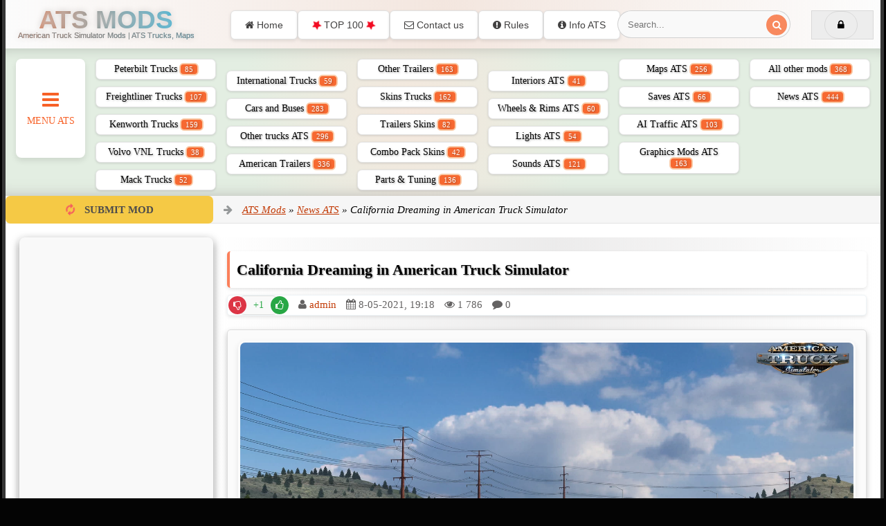

--- FILE ---
content_type: text/html; charset=utf-8
request_url: https://download-ats.com/4152-california-dreaming-in-american-truck-simulator.html
body_size: 15158
content:
<!DOCTYPE html>
<html lang=en>
<head>
<meta charset="utf-8">
<title>California Dreaming in American Truck Simulator | SCS Software</title>
<meta name="description" content="Great news from SCS Software presenting,California Dreaming for the upcoming Update 1.41 for American Truck Simulator game. During our special Christmas 2020 live stream, we announced that we would be revisiting California in American Truck Simulator to give our starting state a reskin! Today we">
<meta name="keywords" content="California, stations, state, reskin, drivers, American, Truck, Simulator, special, control, Let's, project, changes, updates, border, share, working, future, hauling, undergo">
<meta name="generator" content="DataLife Engine (http://dle-news.ru)">
<meta property="og:site_name" content="ATS mods | American Truck Simulator Mods | ATS Trucks, Maps">
<meta property="og:type" content="article">
<meta property="og:title" content="California Dreaming in American Truck Simulator">
<meta property="og:url" content="https://download-ats.com/4152-california-dreaming-in-american-truck-simulator.html">
<meta name="news_keywords" content="SCS Software,California,Dreaming,American,Truck,Simulator">
<meta property="og:image" content="https://download-ats.com/uploads/posts/2021-05/1620490674_01_2.webp">
<meta property="og:description" content="Great news from SCS Software presenting ,,California Dreaming&quot; for the upcoming Update 1.41 for American Truck Simulator game. During our special Christmas 2020 live stream, we announced that we would be revisiting California in American Truck Simulator to give our starting state a reskin!">
<link rel="search" type="application/opensearchdescription+xml" href="https://download-ats.com/index.php?do=opensearch" title="ATS mods | American Truck Simulator Mods | ATS Trucks, Maps">
<link rel="canonical" href="https://download-ats.com/4152-california-dreaming-in-american-truck-simulator.html">
<link rel="alternate" type="application/rss+xml" title="ATS mods | American Truck Simulator Mods | ATS Trucks, Maps" href="https://download-ats.com/rss.xml">
<meta charset=utf-8>
<meta name=yandex-verification content=133a0e402f7002a4 />
<meta name=viewport content="width=device-width, initial-scale=1.0">
<meta name=google-site-verification content=ecwmnUiUFao5yXKMO8r8l4BrojRRtiIv57rnGFCRmdI />
<meta name="robots" content="index, follow, max-image-preview:large, max-snippet:-1, max-video-preview:-1">     
<!-- Open Graph -->    
<meta property="og:title" content="ATS mods | American Truck Simulator Mods | ATS Trucks, Maps">
<meta property="og:description" content="Download best ATS Mods / American Truck Simulator Mods for free. Find best ATS Maps, ATS Trucks, ATS Trailers, ATS Skins, ATS Sounds, ATS Graphics and more.">
<meta property="og:type" content="website">
<meta property="og:image" content="https://download-ats.com/templates/download-ats/images/ats.jpg"> 
<meta property="og:url" content="https://download-ats.com/">
<meta property="og:site_name" content="ATS Mods | American Truck Simulator">   
<meta property="og:locale" content="en_US">
<!-- Twitter Card -->
<meta name="twitter:card" content="summary_large_image">
<meta name="twitter:title" content="ATS Mods - Download ATS Maps, ATS Trucks, ATS Trailers, ATS Skins, ATS Sounds">
<meta name="twitter:description" content="Download premium mods for popular simulator games. Free modifications and updates.">
<meta property="twitter:image" content="https://download-ats.com/templates/download-ats/images/ats.jpg">
<meta property="twitter:url" content="https://download-ats.com/">
<meta property="twitter:site" content="https://download-ats.com/">    
<link rel="shortcut icon" href=/templates/download-ats/images/favicon.ico />
<link rel=stylesheet href="/engine/classes/min/index.php?charset=windows-utf-8&amp;f=/templates/download-ats/style/styles.css,/templates/download-ats/style/engine.css,/templates/download-ats/style/font-awesome.min.css">
</head>
<body>
<div class=wrapper id=wrapper>
<div class=wr-center>
<header class="top clearfix">
<h1><a href=https://download-ats.com/ class=logotype title="ATS Mods | American Truck Simulator Mods | ATS Trucks, Maps">ATS Mods
<span class=subtext title>American Truck Simulator Mods | ATS Trucks, Maps</span></a></h1>
<ul class="top-menu clearfix">
<li><a href=/ title="ATS Mods"><i class="fa fa-home"></i> Home</a></li>
<li><a href=/top-ats-mods.html title="TOP 100 Most Viewed ATS Mods"><i class="fa fa-star fa-spin" style=color:#f20b22></i> TOP 100 <i class="fa fa-star fa-spin" style=color:#f20b22></i></a></li>
<li><a href="/?do=feedback" title="Contact ATS Mods"><i class="fa fa-envelope-o"></i> Contact us</a></li>
<li><a href="/?do=rules" title="Rules ATS Mods"><i class="fa fa-exclamation-circle"></i> Rules</a></li>
<li><a href=/info-ats.html title="Info about ATS"><i class="fa fa-info-circle"></i> Info ATS</a></li>
</ul>
<div class="top-buts clearfix">
<div class=show-login id=show-login>
<i class="fa fa-lock"></i> 
</div>
</div>
<div class=search-wrap>
<form id=quicksearch method=post>
<input type=hidden name=do value=search />
<input type=hidden name=subaction value=search />
<div class=search-box>
<input id=story name=story placeholder=Search... type=text />
<button type=submit title=Search aria-label="Search for mods"><i class="fa fa-search"></i></button>
</div>
</form>
</div>
</header>
<nav class=nav>
<ul>
<li><a href=/trucks-ats/peterbilt-ats/ title="Peterbilt Trucks">Peterbilt Trucks<span class=counter> 85</span></a></li>
<li><a href=/trucks-ats/freightliner-ats/ title="Freightliner ATS Trucks">Freightliner Trucks<span class=counter> 107</span></a></li>
<li><a href=/trucks-ats/kenworth-ats/ title="Kenworth ATS Trucks">Kenworth Trucks<span class=counter> 159</span></a></li>
<li><a href=/trucks-ats/volvo-vnl-ats/ title="Volvo VNL ATS Trucks">Volvo VNL Trucks<span class=counter> 38</span></a></li>
<li><a href=/trucks-ats/mack/ title="Mack ATS Trucks">Mack Trucks<span class=counter> 52</span></a></li>
<li><a href=/trucks-ats/international-ats/ title="International ATS trucks">International Trucks<span class=counter> 59</span></a></li>
<li><a href=/trucks-ats/cars-and-buses-for-ats/ title="Cars and Buses for ATS">Cars and Buses<span class=counter> 283</span></a></li>
<li><a href=/trucks-ats/other-trucks-ats/ title="Other trucks ATS">Other trucks ATS<span class=counter> 296</span></a></li>
<li><a href=/trailers-ats/american-trailers/ title="American trailers ATS Mods">American Trailers<span class=counter> 336</span></a></li>
<li><a href=/trailers-ats/other-trailers/ title="Other trailers ATS Mods">Other Trailers<span class=counter> 163</span></a></li>
<li><a href=/skins-ats/skins-trucks/ title="Skins ATS Mods">Skins Trucks<span class=counter> 162</span></a></li>
<li><a href=/skins-ats/trailers-skins/ title="Trailers Skins ATS Mods">Trailers Skins<span class=counter> 82</span></a></li>
<li><a href=/skins-ats/combo-pack-skins/ title="Combo Pack Skins ATS">Combo Pack Skins<span class=counter> 42</span></a></li>
<li><a href=/accesories-ats/parts-tuning/ title="Parts Tuning ATS Mods">Parts & Tuning<span class=counter> 136</span></a></li>
<li><a href=/accesories-ats/interiors-ats/ title="Interiors ATS Mods">Interiors ATS<span class=counter> 41</span></a></li>
<li><a href=/accesories-ats/wheels-rims/ title="Wheels ATS Mods">Wheels & Rims ATS<span class=counter> 60</span></a></li>
<li><a href=/accesories-ats/lights-ats/ title="Lights ATS Mods">Lights ATS<span class=counter> 54</span></a></li>
<li><a href=/accesories-ats/sounds-ats/ title="Sounds  ATS Mods">Sounds ATS<span class=counter> 121</span></a></li>
<li><a href=/maps-ats/ title="Maps ATS Mods">Maps ATS<span class=counter> 256</span></a></li>
<li><a href=/other-mods/cheats-saves/ title="Saves ATS Mods">Saves ATS<span class=counter> 66</span></a></li>
<li><a href=/other-mods/ai-traffic/ title="AI Traffic ATS Mods">AI Traffic ATS<span class=counter> 103</span></a></li>
<li><a href=/other-mods/graphics-environments/ title="Graphics ATS Mods">Graphics Mods ATS<span class=counter> 163</span></a></li>
<li><a href=/other-mods/other-mods-ats/ title="All other ATS Mods">All other mods<span class=counter> 368</span></a></li>
<li><a href=/news-ats/ title="News about ATS game">News ATS<span class=counter> 444</span></a></li>
</ul>
<div class=show-bigmenu><i class="fa fa-bars"></i>Menu ATS</div>
</nav>
<div class=line>
<a href=/addnews.html title="Upload ATS Mods" class=add-fav><i class="fa fa-refresh fa-spin" style=color:#f55d5d></i> <span>Submit Mod</span></a>
<div class="speedbar nowrap"><i class="fa fa-arrow-right" style=color:#959899></i> <span itemscope itemtype="https://schema.org/BreadcrumbList"><span itemprop="itemListElement" itemscope itemtype="https://schema.org/ListItem"><meta itemprop="position" content="1"><a href="https://download-ats.com/" itemprop="item"><span itemprop="name">ATS Mods</span></a></span> &raquo; <span itemprop="itemListElement" itemscope itemtype="https://schema.org/ListItem"><meta itemprop="position" content="2"><a href="https://download-ats.com/news-ats/" itemprop="item"><span itemprop="name">News ATS</span></a></span> &raquo; California Dreaming in American Truck Simulator</span>
</div>
</div>
<div class="content clearfix">
<div class=col-content>
   
<div class="not-main clearfix">
<div id='dle-content'><article class="full-article" itemscope itemtype="https://schema.org/Article">
<div class="movie-cols clearfix mc-article">
<div class="mc-right" id="mc-right" data-bg="https://download-ats.com/uploads/posts/2021-05/1620490674_01_2.webp" alt="California Dreaming in American Truck Simulator">
<h2 itemprop="headline">California Dreaming in American Truck Simulator</h2>
<div class="m-ratings ignore-select">
<div class="mr-item">

<div class="full-rating">



<div class="full-rating3 clearfix">
<a href="#" onclick="doRate('plus', '4152'); return false;"><i class="fa fa-thumbs-o-up"></i></a>
<a href="#" onclick="doRate('minus', '4152'); return false;"><i class="fa fa-thumbs-o-down"></i></a>
<span id="ratig-layer-4152" class="ignore-select"><span class="ratingtypeplusminus ignore-select ratingplus">+1</span></span>
</div>

</div>

</div>
<div class="mr-item"><i class="fa fa-user"></i> <span itemprop="author"><a onclick="ShowProfile('admin', 'https://download-ats.com/user/admin/', '0'); return false;" href="https://download-ats.com/user/admin/">admin</a></span></div>
<div class="mr-item"><i class="fa fa-calendar"></i> <span>8-05-2021, 19:18</span></div>
<div class="mr-item"><i class="fa fa-eye"></i> <span>1 786</span></div>
<div class="mr-item"><i class="fa fa-comment"></i> 0</div>
<div class="mr-item"></div>
</div>
<div class="m-desc full-text clearfix">
<div class="movie-poster responsive-image">

<figure class="movie-poster responsive-image" itemprop="image" itemscope itemtype="https://schema.org/ImageObject">
<a href="https://download-ats.com/uploads/posts/2021-05/1620490674_01_2.webp" onclick="return hs.expand(this)" itemprop="contentUrl">
<img src="/uploads/posts/2021-05/1620490674_01_2.webp" alt="California Dreaming in American Truck Simulator" title="California Dreaming in American Truck Simulator" width="100%" height="480" itemprop="url"/>
</a>
</figure>

</div>

<hr>
<style type="text/css">#my_centered_buttons{display:flex;justify-content:center}</style>
<div class="a2a_kit a2a_kit_size_28 a2a_default_style" id="my_centered_buttons">
<a class="a2a_button_facebook"></a>
<a class="a2a_button_x"></a>
<a class="a2a_button_threads"></a>    
<a class="a2a_button_vk"></a>
<a class="a2a_button_pinterest"></a>
<a class="a2a_button_reddit"></a>
<a class="a2a_button_telegram"></a>
<a class="a2a_button_whatsapp"></a>
<a class="a2a_button_email"></a>
<a class="a2a_button_bluesky"></a>    
<a class="a2a_dd" href="https://www.addtoany.com/share"></a>
</div>
<script async src="https://static.addtoany.com/menu/page.js"></script>
<hr>
<div itemprop="articleBody"><div style="text-align:center;">Great news from <b><span title="">SCS Software</span></b> presenting ,,<i><b>California Dreaming</b></i>" for the upcoming <b>Update 1.41</b> for American Truck Simulator game. </div><div style="text-align:center;"><br></div><div style="text-align:center;">During our special Christmas 2020 live stream, we announced that we would be revisiting California in <a href="https://store.steampowered.com/app/270880/American_Truck_Simulator/?utm_source=scs_blog&amp;utm_campaign=cali_reskin" rel="external noopener noreferrer">American Truck Simulator</a> to give our starting state a reskin! Today we are excited to share with you a development update on the progress of this project and what changes you can expect to see! Let's take a closer look, shall we? </div><div style="text-align:center;"><br></div><div style="text-align:center;">Thanks to the growth of our map teams here at SCS Software, we now have the capacity to take on this huge task at hand, while also working on future map projects. So what exactly is in store for California? </div><div style="text-align:center;"><br></div><div class="quote" style="text-align:left;">- All cities will undergo a redesign and adjustments to reflect our current quality standards<br>- A large number of new assets reflecting California's specific signs, architecture, road systems, tourist attractions, industrial depots, and more!<br>- New Agriculture Control Stations which will be located at the borders of the state<br>- Major road layout rework</div><div style="text-align:center;"><br></div><div style="text-align:center;"><!--dle_spoiler Read More Here --><div class="title_spoiler"><a href="javascript:ShowOrHide('sp88245dc6b42417cf61eb77f44a1d248d')"><img id="image-sp88245dc6b42417cf61eb77f44a1d248d" style="vertical-align: middle;border: none;" alt="" data-src="/templates/download-ats/dleimages/spoiler-plus.gif.pagespeed.ce.6c2IhIrcKF.gif"/></a>&nbsp;<a href="javascript:ShowOrHide('sp88245dc6b42417cf61eb77f44a1d248d')"><!--spoiler_title-->Read More Here<!--spoiler_title_end--></a></div><div id="sp88245dc6b42417cf61eb77f44a1d248d" class="text_spoiler" style="display:none;"><!--spoiler_text-->The reskin will come as a free update for all owners of the American Truck Simulator and will be released in smaller phases over the course of upcoming game updates. While at this time we don't have an estimated date of when the reskin project will be complete, know that our team will be working hard to bring details and extras we missed the first time around.<br/><br><br/>Let's focus on one of the more noticeable changes drivers will experience when arriving in California, the new agriculture border control stations! These special stations are the first line of defense in pest exclusion efforts. All drivers hauling goods into the state will have to undergo special checks from the control station where vehicles are inspected for commodities that may be infested with invasive species, and for the correct documentation.<br/><br><br/>In-game, we will mimic these scenarios with a new feature, which will work very similar to the current weigh stations. Upon your arrival at the border, depending on what you are hauling, drivers will be notified to pull over for an inspection at one of the control stations before they are given the green light to enter the state. <br/><br><br/>We can't wait to share with you more development updates from California and more! Keep an eye here on our official blog and social media channels for more content in the future. Happy trucking!  <!--spoiler_text_end--></div><!--/dle_spoiler--></div><div style="text-align:center;"><a class="highslide" href="https://download-ats.com/uploads/posts/2021-05/1620490674_01_2.webp" target="_blank"><img data-src="/uploads/posts/2021-05/thumbs/1620490674_01_2.webp" alt="California Dreaming in American Truck Simulator" class="fr-dii fr-fil"></a><a class="highslide" href="https://download-ats.com/uploads/posts/2021-05/1620490655_02.webp" target="_blank"><img data-src="/uploads/posts/2021-05/thumbs/1620490655_02.webp" alt="California Dreaming in American Truck Simulator" class="fr-dii fr-fil"></a><a class="highslide" href="https://download-ats.com/uploads/posts/2021-05/1620490664_04_2.webp" target="_blank"><img data-src="/uploads/posts/2021-05/thumbs/1620490664_04_2.webp" alt="California Dreaming in American Truck Simulator" class="fr-dii fr-fil"></a><a class="highslide" href="https://download-ats.com/uploads/posts/2021-05/1620490608_05.webp" target="_blank"><img data-src="/uploads/posts/2021-05/thumbs/1620490608_05.webp" alt="California Dreaming in American Truck Simulator" class="fr-dii fr-fil"></a><a class="highslide" href="https://download-ats.com/uploads/posts/2021-05/1620490678_06_1.webp" target="_blank"><img data-src="/uploads/posts/2021-05/thumbs/1620490678_06_1.webp" alt="California Dreaming in American Truck Simulator" class="fr-dii fr-fil"></a><a class="highslide" href="https://download-ats.com/uploads/posts/2021-05/1620490681_07a.webp" target="_blank"><img data-src="/uploads/posts/2021-05/thumbs/1620490681_07a.webp" alt="California Dreaming in American Truck Simulator" class="fr-dii fr-fil"></a><a class="highslide" href="https://download-ats.com/uploads/posts/2021-05/1620490671_07b.webp" target="_blank"><img data-src="/uploads/posts/2021-05/thumbs/1620490671_07b.webp" alt="California Dreaming in American Truck Simulator" class="fr-dii fr-fil"></a><a class="highslide" href="https://download-ats.com/uploads/posts/2021-05/1620490703_08b_1.webp" target="_blank"><img data-src="/uploads/posts/2021-05/thumbs/1620490703_08b_1.webp" alt="California Dreaming in American Truck Simulator" class="fr-dii fr-fil"></a><a class="highslide" href="https://download-ats.com/uploads/posts/2021-05/1620490705_09a.webp" target="_blank"><img data-src="/uploads/posts/2021-05/thumbs/1620490705_09a.webp" alt="California Dreaming in American Truck Simulator" class="fr-dii fr-fil"></a><a class="highslide" href="https://download-ats.com/uploads/posts/2021-05/1620490645_09b.webp" target="_blank"><img data-src="/uploads/posts/2021-05/thumbs/1620490645_09b.webp" alt="California Dreaming in American Truck Simulator" class="fr-dii fr-fil"></a></div></div>
</div>
<hr>

<div class="full-taglist ignore-select" align="center">
<div class="full-taglist-t"><i class="fa fa-tags fa-lg"></i> Tags: <span><a href="https://download-ats.com/tags/SCS%20Software/">SCS Software</a></span> <span><a href="https://download-ats.com/tags/California/">California</a></span> <span><a href="https://download-ats.com/tags/Dreaming/">Dreaming</a></span> <span><a href="https://download-ats.com/tags/American/">American</a></span> <span><a href="https://download-ats.com/tags/Truck/">Truck</a></span> <span><a href="https://download-ats.com/tags/Simulator/">Simulator</a></span></div>
</div>

<hr>

<div class="bottom-rkl-box" align="center">
<script async src="//pagead2.googlesyndication.com/pagead/js/adsbygoogle.js"></script>
<ins class="adsbygoogle" style="display:block" data-ad-client="ca-pub-3442672639065955" data-ad-slot="9343345712" data-ad-format="auto" data-full-width-responsive="true"></ins>
<script>(adsbygoogle=window.adsbygoogle||[]).push({});</script>
</div>
<div class="bottom-rkl-box" align="center">

<a href="https://blog.scssoft.com/2021/05/california-dreamin.html" target="_blank">
<div class="btn btn-medium"><i class="fa fa-download"></i> Download Link #1</div>
</a>



</div>
<div class="rkl-box" align="center">
<script async src="//pagead2.googlesyndication.com/pagead/js/adsbygoogle.js"></script>
<ins class="adsbygoogle" style="display:block" data-ad-client="ca-pub-3442672639065955" data-ad-slot="9343345712" data-ad-format="auto"></ins>
<script>(adsbygoogle=window.adsbygoogle||[]).push({});</script>
</div>
<div class="side-box">
<div class="side-bt">
<h3><i class="fa fa-random" aria-hidden="true"></i> Related articles:</h3>
</div>
<div class="related"><ul class="reset"><li><a href="https://download-ats.com/4161-california-dreaming-road-network-rework-for-ats.html" title="California Dreaming - Road Network Rework for ATS">
<span class="clearfix"></span>
<img src="/uploads/posts/2021-05/1621714619_california-dreaming-for-ats_05.webp" alt="California Dreaming - Road Network Rework for ATS"/>

<span class="right-related">
<span class="rtitle">California Dreaming - Road Network Rework for ATS</span>Great news from SCS Software presenting ,, California Dreaming - Road Network Rework " for American Truck Simulator game. Recently, we shared the first development update on giving our starting state in American Truck Simulator a reskin. Today we are excited to share with you another update ...
</span>
<span class="clearfix"></span>
</a></li>
<li><a href="https://download-ats.com/4357-california-rework-road-network-1-for-ats.html" title="California Rework - Road Network #1 for ATS">
<span class="clearfix"></span>
<img src="/uploads/posts/2022-02/1643979958_california-rework.webp" alt="California Rework - Road Network #1 for ATS"/>

<span class="right-related">
<span class="rtitle">California Rework - Road Network #1 for ATS</span>Great news from SCS Software presenting , ,California Rework - Road Network #1 " from the upcoming update for American Truck Simulator game. As previously mentioned in our California Dreamin' development insight blog, road networks are a large focus in the California rework. Most of the roads are ...
</span>
<span class="clearfix"></span>
</a></li>
<li><a href="https://download-ats.com/4186-american-truck-simulator-update-141-official-released.html" title="American Truck Simulator Update 1.41 Official Released">
<span class="clearfix"></span>
<img src="/uploads/posts/2021-07/1626184598_ats-updated-1_41.webp" alt="American Truck Simulator Update 1.41 Official Released"/>

<span class="right-related">
<span class="rtitle">American Truck Simulator Update 1.41 Official Released</span>Great news from SCS Software presenting ,, Update 1.41 " for American Truck Simulator game, officialy released. Update 1.41 - is the latest update added for ATS game by SCS Software. This brings Official Multiplayer: Convoy, California Rework, Revisited Photo Mode and much more. Features Update ...
</span>
<span class="clearfix"></span>
</a></li>
<li><a href="https://download-ats.com/29-american-truck-simulator-california-many-projects-one-goal.html" title="American Truck Simulator: California - Many Projects, One Goal">
<span class="clearfix"></span>
<img src="/uploads/posts/2016-01/1453785130_1.jpg" alt="American Truck Simulator: California - Many Projects, One Goal"/>

<span class="right-related">
<span class="rtitle">American Truck Simulator: California - Many Projects, One Goal</span>We are working hard on American Truck Simulator: California, fine-tuning it and polishing the content and features. You may have seen glimpses of the locations already before in our earlier blog posts, but we thought the couple of panoramas below are still so cool that you will appreciate seeing ...
</span>
<span class="clearfix"></span>
</a></li>
<li><a href="https://download-ats.com/4346-california-rework-ukiah-for-american-truck-simulator.html" title="California Rework - Ukiah for American Truck Simulator">
<span class="clearfix"></span>
<img src="/uploads/posts/2022-01/1643051544_california-rework.webp" alt="California Rework - Ukiah for American Truck Simulator"/>

<span class="right-related">
<span class="rtitle">California Rework - Ukiah for American Truck Simulator</span>Great news from SCS Software presenting , ,California Rework - Ukiah " from the upcoming update for American Truck Simulator game. Welcome to Ukiah, California, a northern California city with a small-town charm, an inviting downtown and local industries. As an already existing city in American ...
</span>
<span class="clearfix"></span>
</a></li>
</ul><div class="spacer5"></div></div>
</div>
</div>
</div>
</article>
<div class="full-comms">
<form method="post" name="dle-comments-form" id="dle-comments-form"><div id="addcform">
<div class="add-com-form clearfix">
<div class="add-com-textarea clearfix">
<div class="add-comm">
<div class="side-title"><i class="fa fa-comments-o" aria-hidden="true"></i> Leave a Comment <i class="fa fa-angle-down"></i></div>

<div class="ac-inputs clearfix">
<input type="text" maxlength="35" name="name" id="name" placeholder="Your name"/>
<input type="text" maxlength="35" name="mail" id="mail" placeholder="Your e-mail (not necessary)"/>
</div>

<div class="ac-textarea"><script>var text_upload="Upload files and images";</script>
    <textarea id="comments" name="comments" style="width:100%;" rows="10"></textarea></div>

<div class="ac-protect">



<div class="sep-input clearfix">
<div class="label"><span>Type the two words shown in the image:</span><span class="impot">*</span></div>
<div class="input"><div class="g-recaptcha" data-sitekey="6LehDSYTAAAAAFSns8QsgCtT0xaOqF0ZdvryhG2t" data-theme="light"></div><script src="https://www.google.com/recaptcha/api.js?hl=en" async defer></script></div>
</div>

</div>

<div class="ac-submit"><button name="submit" class="fbutton" type="submit">Submit</button></div>
</div>
</div>
</div>
</div>
		<input type="hidden" name="subaction" value="addcomment">
		<input type="hidden" name="post_id" id="post_id" value="4152"><input type="hidden" name="user_hash" value="15fa2c48a476e63f4be63cb0160e581320a0e444"></form>

</div>
<div id="dle-ajax-comments"></div>
</div>
</div>

</div>

<aside class="col-sidebar clearfix">

<div class="side-item side-colored">
<script async src=//pagead2.googlesyndication.com/pagead/js/adsbygoogle.js></script>
<ins class=adsbygoogle style=display:block data-ad-client=ca-pub-3442672639065955 data-ad-slot=9343345712 data-ad-format=auto></ins>
<script>(adsbygoogle=window.adsbygoogle||[]).push({});</script>
</div>
<div class="side-item side-colored">
<div class=title_module2><span><i class="fa fa-comments-o"></i> Latest Comments</span></div>
<div class="side-content clearfix">
<div class="lcomm"><div class="lmeta"><div class="lav img-box"><img src="/templates/download-ats/dleimages/noavatar.png.pagespeed.ce.9C7lsyxMsc.png" alt="CROC"/></div><div class="lname"><b>CROC</b> | 30 January 2026 20:06</div></div> <div class="ltext">The mod works fine in 1.58 open beta collisions, just needed to ...</div><a class="ltitle nowrap" href="https://download-ats.com/2414-mci-j4500-bus-interior-by-dbmx-for-ats.html#comment" title="MCI J4500 Bus + Interior v2.1 By DBMX (1.57.x) for ATS">MCI J4500 Bus + Interior v2.1 By DBMX (1.57.x) for ATS</a></div>
<div class="lcomm"><div class="lmeta"><div class="lav img-box"><img src="/templates/download-ats/dleimages/noavatar.png.pagespeed.ce.9C7lsyxMsc.png" alt="kw"/></div><div class="lname"><b>kw</b> | 30 January 2026 16:04</div></div> <div class="ltext">whats correct  ...</div><a class="ltitle nowrap" href="https://download-ats.com/5236-gmc-the-americas-extra-pack-for-ats.html#comment" title="GMC The Americas Extra Pack v1.57 (1.57.x) for ATS">GMC The Americas Extra Pack v1.57 (1.57.x) for ATS</a></div>
<div class="lcomm"><div class="lmeta"><div class="lav img-box"><img src="/uploads/fotos/foto_1.png.pagespeed.ce.-ayk_VTfNp.png" alt="admin"/></div><div class="lname"><b>admin</b> | 30 January 2026 16:04</div></div> <div class="ltext">The password is: cs.rin.ru   You need account there to acces ...</div><a class="ltitle nowrap" href="https://download-ats.com/5236-gmc-the-americas-extra-pack-for-ats.html#comment" title="GMC The Americas Extra Pack v1.57 (1.57.x) for ATS">GMC The Americas Extra Pack v1.57 (1.57.x) for ATS</a></div>
<div class="lcomm"><div class="lmeta"><div class="lav img-box"><img src="/templates/download-ats/dleimages/noavatar.png.pagespeed.ce.9C7lsyxMsc.png" alt="Kurick"/></div><div class="lname"><b>Kurick</b> | 30 January 2026 16:01</div></div> <div class="ltext">password why not give it what the point do you even know the ...</div><a class="ltitle nowrap" href="https://download-ats.com/5236-gmc-the-americas-extra-pack-for-ats.html#comment" title="GMC The Americas Extra Pack v1.57 (1.57.x) for ATS">GMC The Americas Extra Pack v1.57 (1.57.x) for ATS</a></div>

</div>
</div>

<div class="side-item side-colored">
<script async src=//pagead2.googlesyndication.com/pagead/js/adsbygoogle.js></script>
<ins class=adsbygoogle style=display:block data-ad-client=ca-pub-3442672639065955 data-ad-slot=9343345712 data-ad-format=auto></ins>
<script>(adsbygoogle=window.adsbygoogle||[]).push({});</script>
</div>

</aside>

</div>
 

<footer class=bottom>
<ul class="foot-menu clearfix">
<li><a href=https://download-ets2.com/ target=_blank title="ETS 2 Mods">ETS2 Mods</a></li>
<li><a href=https://zagruzkamods.com/ target=_blank title="Games Simulators mods">ZagruzkaMods.com</a></li>
<li><a href=https://farmermods.com/ target=_blank title="FS25 / FS22 Mods">FarmerMods</a></li>
<li><a href=https://farmerplayer.com/ target=_blank title="FS25 Mods">FarmerPlayer</a></li>
<li><a href=https://viziteaza-romania.com/ target=_blank title="Visit Romania">Visit Romania</a></li>
</ul>
<div class="foot-line clearfix">
<ul class=b-social>
<li><a href=https://www.americantrucksimulator.com/ target=_blank title="ATS Website"><i class="fa fa-adn"></i></a></li>
<li><a href=https://www.facebook.com/scssoft target=_blank title="Facebook SCS Software"><i class="fa fa-facebook"></i></a></li>
<li><a href=https://twitter.com/SCSsoftware target=_blank title="Twitter SCS Software"><i class="fa fa-twitter"></i></a></li>
<li><a href=https://www.youtube.com/user/SCSSoftware target=_blank title="Youtube SCS Software"><i class="fa fa-youtube-square"></i></a></li>
</ul>
<div class=copyr>
American Truck Simulator mods | ATS mods © 2016 - 2026.
<br/> Download-ATS.com
</div>
<div class=counts>
</div>
</div>
</footer>
</div>
<div class=menu-wrap id=menu-wrap></div>
</div>
<div class="overlay" id="overlay">  <div class="login-box" id="login-box"><div class="login-title">Authorization</div><div class="login-social clearfix">      </div><div class="login-form"><form method="post"><div class="login-input"> <input type="text" name="login_name" id="login_name" placeholder="Your name"/></div><div class="login-input"> <input type="password" name="login_password" id="login_password" placeholder="Your password"/></div><div class="login-button"> <button onclick="submit()" type="submit" title="Sign in">Sign in</button> <input name="login" type="hidden" id="login" value="submit"/></div><div class="login-checkbox"> <input type="checkbox" name="login_not_save" id="login_not_save" value="1"/> <label for="login_not_save">&nbsp;Save login details </label></div><div class="login-links clearfix"> <a href="https://download-ats.com/index.php?do=lostpassword" title="Recover your password" class="btn btn-gold"> Forgot your password?</a> <a href="/?do=register" class="log-register btn btn-blue" title="Register new account"> Register</a></div></form></div></div> </div>
<link href="/engine/classes/min/index.php?f=engine/editor/jscripts/froala/fonts/font-awesome.css,engine/editor/jscripts/froala/css/editor.css,engine/editor/css/default.css&amp;v=73ba9" rel="stylesheet" type="text/css">
<script src="/engine/classes/min/index.php,qg=general,av=73ba9.pagespeed.jm.pJg2D_p7ze.js"></script>
<script src="/engine/classes/min/index.php?f=engine/classes/js/jqueryui.js,engine/classes/js/dle_js.js,engine/classes/highslide/highslide.js,engine/classes/js/lazyload.js,engine/classes/masha/masha.js,engine/editor/jscripts/tiny_mce/tinymce.min.js,engine/skins/codemirror/js/code.js,engine/editor/jscripts/froala/editor.js,engine/editor/jscripts/froala/languages/en.js&amp;v=73ba9" defer></script>
<script defer>$(document).ready(function(){if(1300<$(window).width()){var o=$("#mc-right").attr("data-bg");o&&($("#wrapper").addClass("have-bg").prepend('<div id="bg-wallpaper"></div>'),$("#bg-wallpaper").css({background:"url("+o+") center top fixed no-repeat","background-size":"cover"}),$(window).load(function(){$("#bg-wallpaper").animate({opacity:1},2e3)}))}}),$("#show-login").click(function(){$("#overlay").fadeIn(200)}),$("#login-box").append('<i class="fa fa-times overlay-close"></i>'),$(".overlay-close").click(function(){$("#overlay").fadeOut(200)}),$(".ac-textarea textarea").focus(function(){$(this).closest(".add-comm").addClass("active")}),$("#dle-content > #dle-ajax-comments").appendTo($(".full-comms")),$("#add-com-but").click(function(){$("#addcform").fadeToggle(200)}),$(".reply").click(function(){$("#addcform").fadeIn(200)}),$("body").append('<div id="gotop" title="Go Top"></div>');var $gotop=$("#gotop");$(window).scroll(function(){300<$(this).scrollTop()?$gotop.fadeIn(200):$gotop.fadeOut(200)}),$gotop.click(function(){$("html, body").animate({scrollTop:0},"slow")});(function($){$.fn.lazyload=function(options){var settings={threshold:0,failurelimit:0,event:"scroll",effect:"show",container:window};if(options){$.extend(settings,options);}var elements=this;if("scroll"==settings.event){$(settings.container).bind("scroll",function(event){var counter=0;elements.each(function(){if($.abovethetop(this,settings)||$.leftofbegin(this,settings)){}else if(!$.belowthefold(this,settings)&&!$.rightoffold(this,settings)){$(this).trigger("appear");}else{if(counter++>settings.failurelimit){return false;}}});var temp=$.grep(elements,function(element){return!element.loaded;});elements=$(temp);});}this.each(function(){var self=this;if(undefined==$(self).attr("original")){$(self).attr("original",$(self).attr("src"));}if("scroll"!=settings.event||undefined==$(self).attr("src")||settings.placeholder==$(self).attr("src")||($.abovethetop(self,settings)||$.leftofbegin(self,settings)||$.belowthefold(self,settings)||$.rightoffold(self,settings))){if(settings.placeholder){$(self).attr("src",settings.placeholder);}else{$(self).removeAttr("src");}self.loaded=false;}else{self.loaded=true;}$(self).one("appear",function(){if(!this.loaded){$("<img />").bind("load",function(){$(self).hide().attr("src",$(self).attr("original"))
[settings.effect](settings.effectspeed);self.loaded=true;}).attr("src",$(self).attr("original"));};});if("scroll"!=settings.event){$(self).bind(settings.event,function(event){if(!self.loaded){$(self).trigger("appear");}});}});$(settings.container).trigger(settings.event);return this;};$.belowthefold=function(element,settings){if(settings.container===undefined||settings.container===window){var fold=$(window).height()+$(window).scrollTop();}else{var fold=$(settings.container).offset().top+$(settings.container).height();}return fold<=$(element).offset().top-settings.threshold;};$.rightoffold=function(element,settings){if(settings.container===undefined||settings.container===window){var fold=$(window).width()+$(window).scrollLeft();}else{var fold=$(settings.container).offset().left+$(settings.container).width();}return fold<=$(element).offset().left-settings.threshold;};$.abovethetop=function(element,settings){if(settings.container===undefined||settings.container===window){var fold=$(window).scrollTop();}else{var fold=$(settings.container).offset().top;}return fold>=$(element).offset().top+settings.threshold+$(element).height();};$.leftofbegin=function(element,settings){if(settings.container===undefined||settings.container===window){var fold=$(window).scrollLeft();}else{var fold=$(settings.container).offset().left;}return fold>=$(element).offset().left+settings.threshold+$(element).width();};$.extend($.expr[':'],{"below-the-fold":"$.belowthefold(a, {threshold : 0, container: window})","above-the-fold":"!$.belowthefold(a, {threshold : 0, container: window})","right-of-fold":"$.rightoffold(a, {threshold : 0, container: window})","left-of-fold":"!$.rightoffold(a, {threshold : 0, container: window})"});})(jQuery);$(function(){$("img").lazyload({effect:"fadeIn"});});$(function(){$("ul.tabs").delegate("li:not(.current)","click",function(){$(this).addClass("current").siblings().removeClass("current").parents("div.screens-trailer").find("div.box").hide().eq($(this).index()).fadeIn(400);});}),$(function(){var e=$("#tab-button li"),s=$("#tab-select"),i=$(".tab-contents"),n="is-active";e.first().addClass(n),i.not(":first").hide(),e.find("a").on("click",function(t){var a=$(this).attr("href");e.removeClass(n),$(this).parent().addClass(n),s.val(a),i.hide(),$(a).show(),t.preventDefault()}),s.on("change",function(){var t=$(this).val(),a=$(this).prop("selectedIndex");e.removeClass(n),e.eq(a).addClass(n),i.hide(),$(t).show()})});!function(a,b,c,d){function e(a,b){return a[b]===d?t[b]:a[b]}function f(){var a=b.pageYOffset;return a===d?r.scrollTop:a}function g(a,b){var c=t["on"+a];c&&(w(c)?c.call(b[0]):(c.addClass&&b.addClass(c.addClass),c.removeClass&&b.removeClass(c.removeClass))),b.trigger("lazy"+a,[b]),k()}function h(b){g(b.type,a(this).off(p,h))}function i(c){if(z.length){c=c||t.forceLoad,A=1/0;var d,e,i=f(),j=b.innerHeight||r.clientHeight,k=b.innerWidth||r.clientWidth;for(d=0,e=z.length;e>d;d++){var l,m=z[d],q=m[0],s=m[n],u=!1,v=c||y(q,o)<0;if(a.contains(r,q)){if(c||!s.visibleOnly||q.offsetWidth||q.offsetHeight){if(!v){var x=q.getBoundingClientRect(),B=s.edgeX,C=s.edgeY;l=x.top+i-C-j,v=i>=l&&x.bottom>-C&&x.left<=k+B&&x.right>-B}if(v){m.on(p,h),g("show",m);var D=s.srcAttr,E=w(D)?D(m):q.getAttribute(D);E&&(q.src=E),u=!0}else A>l&&(A=l)}}else u=!0;u&&(y(q,o,0),z.splice(d--,1),e--)}e||g("complete",a(r))}}function j(){B>1?(B=1,i(),setTimeout(j,t.throttle)):B=0}function k(a){z.length&&(a&&"scroll"===a.type&&a.currentTarget===b&&A>=f()||(B||setTimeout(j,0),B=2))}function l(){v.lazyLoadXT()}function m(){i(!0)}var n="lazyLoadXT",o="lazied",p="load error",q="lazy-hidden",r=c.documentElement||c.body,s=b.onscroll===d||!!b.operamini||!r.getBoundingClientRect,t={autoInit:!0,selector:"img[data-src]",blankImage:"[data-uri]",throttle:99,forceLoad:s,loadEvent:"pageshow",updateEvent:"load orientationchange resize scroll touchmove focus",forceEvent:"lazyloadall",oninit:{removeClass:"lazy"},onshow:{addClass:q},onload:{removeClass:q,addClass:"lazy-loaded"},onerror:{removeClass:q},checkDuplicates:!0},u={srcAttr:"data-src",edgeX:0,edgeY:0,visibleOnly:!0},v=a(b),w=a.isFunction,x=a.extend,y=a.data||function(b,c){return a(b).data(c)},z=[],A=0,B=0;a[n]=x(t,u,a[n]),a.fn[n]=function(c){c=c||{};var d,f=e(c,"blankImage"),h=e(c,"checkDuplicates"),i=e(c,"scrollContainer"),j=e(c,"show"),l={};a(i).on("scroll",k);for(d in u)l[d]=e(c,d);return this.each(function(d,e){if(e===b)a(t.selector).lazyLoadXT(c);else{var i=h&&y(e,o),m=a(e).data(o,j?-1:1);if(i)return void k();f&&"IMG"===e.tagName&&!e.src&&(e.src=f),m[n]=x({},l),g("init",m),z.push(m),k()}})},a(c).ready(function(){g("start",v),v.on(t.updateEvent,k).on(t.forceEvent,m),a(c).on(t.updateEvent,k),t.autoInit&&(v.on(t.loadEvent,l),l())})}(window.jQuery||window.Zepto||window.$,window,document),function(a){var b=a.lazyLoadXT;b.selector+=",video,iframe[data-src]",b.videoPoster="data-poster",a(document).on("lazyshow","video",function(c,d){var e=d.lazyLoadXT.srcAttr,f=a.isFunction(e),g=!1;d.attr("poster",d.attr(b.videoPoster)),d.children("source,track").each(function(b,c){var d=a(c),h=f?e(d):d.attr(e);h&&(d.attr("src",h),g=!0)}),g&&this.load()})}(window.jQuery||window.Zepto||window.$);</script>
<script type=text/javascript defer>(function($){$.fn.easyTooltip=function(options){var defaults={xOffset:10,yOffset:25,tooltipId:"easyTooltip",clickRemove:false,content:"",useElement:""};var options=$.extend(defaults,options);var content;this.each(function(){var title=$(this).attr("title");$(this).hover(function(e){content=(options.content!="")?options.content:title;content=(options.useElement!="")?$("#"+options.useElement).html():content;$(this).attr("title","");if(content!=""&&content!=undefined){$("body").append("<div id='"+options.tooltipId+"'>"+content+"</div>");$("#"+options.tooltipId).css("position","absolute").css("top",(e.pageY-options.yOffset)+"px").css("left",(e.pageX+options.xOffset)+"px").css("display","none").fadeIn("2000")}},function(){$("#"+options.tooltipId).remove();$(this).attr("title",title)});$(this).mousemove(function(e){$("#"+options.tooltipId).css("top",(e.pageY-options.yOffset)+"px").css("left",(e.pageX+options.xOffset)+"px")});if(options.clickRemove){$(this).mousedown(function(e){$("#"+options.tooltipId).remove();$(this).attr("title",title)})}})}})(jQuery);</script>
<script>$(document).ready(function(){$("a").easyTooltip()});$(document).ready(function(){$("img").easyTooltip()});$(document).ready(function(){$("span").easyTooltip()});</script>
<script>var dle_root='/';var dle_admin='';var dle_login_hash='15fa2c48a476e63f4be63cb0160e581320a0e444';var dle_group=5;var dle_skin='download-ats';var dle_wysiwyg='2';var quick_wysiwyg='1';var dle_min_search='3';var dle_act_lang=["Yes","No","Enter","Cancel","Save","Delete","Loading. Please, wait..."];var menu_short='Quick edit';var menu_full='Full edit';var menu_profile='View profile';var menu_send='Send message';var menu_uedit='Admin Center';var dle_info='Information';var dle_confirm='Confirm';var dle_prompt='Enter the information';var dle_req_field='Please fill in all the required fields';var dle_del_agree='Are you sure you want to delete it? This action cannot be undone';var dle_spam_agree='Are you sure you want to mark the user as a spammer? This will remove all his comments';var dle_c_title='Send a complaint';var dle_complaint='Enter the text of your complaint to the Administration:';var dle_mail='Your e-mail:';var dle_big_text='Highlighted section of text is too large.';var dle_orfo_title='Enter a comment to the detected error on the page for Administration ';var dle_p_send='Send';var dle_p_send_ok='Notification has been sent successfully ';var dle_save_ok='Changes are saved successfully. Refresh the page?';var dle_reply_title='Reply to the comment';var dle_tree_comm='0';var dle_del_news='Delete article';var dle_sub_agree='Do you really want to subscribe to this article’s comments?';var dle_captcha_type='1';var DLEPlayerLang={prev:'Previous',next:'Next',play:'Play',pause:'Pause',mute:'Mute',unmute:'Unmute',settings:'Settings',enterFullscreen:'Enable full screen mode',exitFullscreen:'Disable full screen mode',speed:'Speed',normal:'Normal',quality:'Quality',pip:'PiP mode'};var allow_dle_delete_news=false;var dle_search_delay=false;var dle_search_value='';jQuery(function($){tinyMCE.baseURL=dle_root+'engine/editor/jscripts/tiny_mce';tinyMCE.suffix='.min';tinymce.init({selector:'textarea#comments',language:"en",element_format:'html',width:"100%",height:220,plugins:["link image paste dlebutton"],theme:"modern",relative_urls:false,convert_urls:false,remove_script_host:false,extended_valid_elements:"div[align|class|style|id|title],b/strong,i/em,u,s",formats:{bold:{inline:'b'},italic:{inline:'i'},underline:{inline:'u',exact:true},strikethrough:{inline:'s',exact:true}},paste_as_text:true,toolbar_items_size:'small',statusbar:false,branding:false,dle_root:dle_root,dle_upload_area:"comments",dle_upload_user:"",dle_upload_news:"0",menubar:false,image_dimensions:false,toolbar1:"bold italic underline strikethrough | alignleft aligncenter alignright alignjustify | link dleleech | image dlemp dletube dleemo | bullist numlist | dlequote dlespoiler dlehide",content_css:dle_root+"engine/editor/css/content.css"});$('#dle-comments-form').submit(function(){doAddComments();return false;});FastSearch();hs.graphicsDir='/engine/classes/highslide/graphics/';hs.wrapperClassName='rounded-white';hs.outlineType='rounded-white';hs.numberOfImagesToPreload=0;hs.captionEval='this.thumb.alt';hs.showCredits=false;hs.align='center';hs.transitions=['expand','crossfade'];hs.lang={loadingText:'Loading...',playTitle:'Watch slideshow (space) ',pauseTitle:'Pause',previousTitle:'Previous image',nextTitle:'Next Image',moveTitle:'Move',closeTitle:'Close (Esc)',fullExpandTitle:'Enlarge to full size',restoreTitle:'Click to close image. Click and hold to move.',focusTitle:'Focus',loadingTitle:'Click to cancel'};hs.slideshowGroup='fullnews';hs.addSlideshow({slideshowGroup:'fullnews',interval:4000,repeat:false,useControls:true,fixedControls:'fit',overlayOptions:{opacity:.75,position:'bottom center',hideOnMouseOut:true}});});</script>
<script type=text/javascript>(function(b,n,h,l,g,d,c){b[g]=b[g]||function(){(b[g].a=b[g].a||[]).push(arguments)};b[g].l=1*new Date();for(var f=0;f<document.scripts.length;f++){if(document.scripts[f].src===l){return}}d=n.createElement(h),c=n.getElementsByTagName(h)[0],d.async=1,d.src=l,c.parentNode.insertBefore(d,c)})(window,document,"script","https://mc.yandex.ru/metrika/tag.js","ym");ym(96953239,"init",{clickmap:true,trackLinks:true,accurateTrackBounce:true});</script>
<script defer>/*<![CDATA[*/document.addEventListener("DOMContentLoaded",function(){const adContainers=document.querySelectorAll("[data-ad]");if(adContainers.length===0)return;let adsScriptLoaded=false;const observer=new IntersectionObserver((entries)=>{entries.forEach(entry=>{if(entry.isIntersecting&&!adsScriptLoaded){adsScriptLoaded=true;const script=document.createElement("script");script.async=true;script.src="https://pagead2.googlesyndication.com/pagead/js/adsbygoogle.js";document.head.appendChild(script);script.onload=function(){adContainers.forEach(container=>{container.innerHTML='<ins class="adsbygoogle" style="display:block" data-ad-client="ca-pub-3442672639065955" data-ad-slot="9343345712" data-ad-format="auto" data-full-width-responsive="true"></ins>';(adsbygoogle=window.adsbygoogle||[]).push({});});};observer.disconnect();}});},{rootMargin:"200px"});adContainers.forEach(container=>observer.observe(container));});/*]]>*/</script>
<noscript><div><img src=https://mc.yandex.ru/watch/96953239 style=position:absolute;left:-9999px alt /></div></noscript>
</body>
</html>
<!-- DataLife Engine Copyright SoftNews Media Group (http://dle-news.ru) -->


--- FILE ---
content_type: text/html; charset=utf-8
request_url: https://www.google.com/recaptcha/api2/anchor?ar=1&k=6LehDSYTAAAAAFSns8QsgCtT0xaOqF0ZdvryhG2t&co=aHR0cHM6Ly9kb3dubG9hZC1hdHMuY29tOjQ0Mw..&hl=en&v=N67nZn4AqZkNcbeMu4prBgzg&theme=light&size=normal&anchor-ms=20000&execute-ms=30000&cb=vk7mj2p4407p
body_size: 49346
content:
<!DOCTYPE HTML><html dir="ltr" lang="en"><head><meta http-equiv="Content-Type" content="text/html; charset=UTF-8">
<meta http-equiv="X-UA-Compatible" content="IE=edge">
<title>reCAPTCHA</title>
<style type="text/css">
/* cyrillic-ext */
@font-face {
  font-family: 'Roboto';
  font-style: normal;
  font-weight: 400;
  font-stretch: 100%;
  src: url(//fonts.gstatic.com/s/roboto/v48/KFO7CnqEu92Fr1ME7kSn66aGLdTylUAMa3GUBHMdazTgWw.woff2) format('woff2');
  unicode-range: U+0460-052F, U+1C80-1C8A, U+20B4, U+2DE0-2DFF, U+A640-A69F, U+FE2E-FE2F;
}
/* cyrillic */
@font-face {
  font-family: 'Roboto';
  font-style: normal;
  font-weight: 400;
  font-stretch: 100%;
  src: url(//fonts.gstatic.com/s/roboto/v48/KFO7CnqEu92Fr1ME7kSn66aGLdTylUAMa3iUBHMdazTgWw.woff2) format('woff2');
  unicode-range: U+0301, U+0400-045F, U+0490-0491, U+04B0-04B1, U+2116;
}
/* greek-ext */
@font-face {
  font-family: 'Roboto';
  font-style: normal;
  font-weight: 400;
  font-stretch: 100%;
  src: url(//fonts.gstatic.com/s/roboto/v48/KFO7CnqEu92Fr1ME7kSn66aGLdTylUAMa3CUBHMdazTgWw.woff2) format('woff2');
  unicode-range: U+1F00-1FFF;
}
/* greek */
@font-face {
  font-family: 'Roboto';
  font-style: normal;
  font-weight: 400;
  font-stretch: 100%;
  src: url(//fonts.gstatic.com/s/roboto/v48/KFO7CnqEu92Fr1ME7kSn66aGLdTylUAMa3-UBHMdazTgWw.woff2) format('woff2');
  unicode-range: U+0370-0377, U+037A-037F, U+0384-038A, U+038C, U+038E-03A1, U+03A3-03FF;
}
/* math */
@font-face {
  font-family: 'Roboto';
  font-style: normal;
  font-weight: 400;
  font-stretch: 100%;
  src: url(//fonts.gstatic.com/s/roboto/v48/KFO7CnqEu92Fr1ME7kSn66aGLdTylUAMawCUBHMdazTgWw.woff2) format('woff2');
  unicode-range: U+0302-0303, U+0305, U+0307-0308, U+0310, U+0312, U+0315, U+031A, U+0326-0327, U+032C, U+032F-0330, U+0332-0333, U+0338, U+033A, U+0346, U+034D, U+0391-03A1, U+03A3-03A9, U+03B1-03C9, U+03D1, U+03D5-03D6, U+03F0-03F1, U+03F4-03F5, U+2016-2017, U+2034-2038, U+203C, U+2040, U+2043, U+2047, U+2050, U+2057, U+205F, U+2070-2071, U+2074-208E, U+2090-209C, U+20D0-20DC, U+20E1, U+20E5-20EF, U+2100-2112, U+2114-2115, U+2117-2121, U+2123-214F, U+2190, U+2192, U+2194-21AE, U+21B0-21E5, U+21F1-21F2, U+21F4-2211, U+2213-2214, U+2216-22FF, U+2308-230B, U+2310, U+2319, U+231C-2321, U+2336-237A, U+237C, U+2395, U+239B-23B7, U+23D0, U+23DC-23E1, U+2474-2475, U+25AF, U+25B3, U+25B7, U+25BD, U+25C1, U+25CA, U+25CC, U+25FB, U+266D-266F, U+27C0-27FF, U+2900-2AFF, U+2B0E-2B11, U+2B30-2B4C, U+2BFE, U+3030, U+FF5B, U+FF5D, U+1D400-1D7FF, U+1EE00-1EEFF;
}
/* symbols */
@font-face {
  font-family: 'Roboto';
  font-style: normal;
  font-weight: 400;
  font-stretch: 100%;
  src: url(//fonts.gstatic.com/s/roboto/v48/KFO7CnqEu92Fr1ME7kSn66aGLdTylUAMaxKUBHMdazTgWw.woff2) format('woff2');
  unicode-range: U+0001-000C, U+000E-001F, U+007F-009F, U+20DD-20E0, U+20E2-20E4, U+2150-218F, U+2190, U+2192, U+2194-2199, U+21AF, U+21E6-21F0, U+21F3, U+2218-2219, U+2299, U+22C4-22C6, U+2300-243F, U+2440-244A, U+2460-24FF, U+25A0-27BF, U+2800-28FF, U+2921-2922, U+2981, U+29BF, U+29EB, U+2B00-2BFF, U+4DC0-4DFF, U+FFF9-FFFB, U+10140-1018E, U+10190-1019C, U+101A0, U+101D0-101FD, U+102E0-102FB, U+10E60-10E7E, U+1D2C0-1D2D3, U+1D2E0-1D37F, U+1F000-1F0FF, U+1F100-1F1AD, U+1F1E6-1F1FF, U+1F30D-1F30F, U+1F315, U+1F31C, U+1F31E, U+1F320-1F32C, U+1F336, U+1F378, U+1F37D, U+1F382, U+1F393-1F39F, U+1F3A7-1F3A8, U+1F3AC-1F3AF, U+1F3C2, U+1F3C4-1F3C6, U+1F3CA-1F3CE, U+1F3D4-1F3E0, U+1F3ED, U+1F3F1-1F3F3, U+1F3F5-1F3F7, U+1F408, U+1F415, U+1F41F, U+1F426, U+1F43F, U+1F441-1F442, U+1F444, U+1F446-1F449, U+1F44C-1F44E, U+1F453, U+1F46A, U+1F47D, U+1F4A3, U+1F4B0, U+1F4B3, U+1F4B9, U+1F4BB, U+1F4BF, U+1F4C8-1F4CB, U+1F4D6, U+1F4DA, U+1F4DF, U+1F4E3-1F4E6, U+1F4EA-1F4ED, U+1F4F7, U+1F4F9-1F4FB, U+1F4FD-1F4FE, U+1F503, U+1F507-1F50B, U+1F50D, U+1F512-1F513, U+1F53E-1F54A, U+1F54F-1F5FA, U+1F610, U+1F650-1F67F, U+1F687, U+1F68D, U+1F691, U+1F694, U+1F698, U+1F6AD, U+1F6B2, U+1F6B9-1F6BA, U+1F6BC, U+1F6C6-1F6CF, U+1F6D3-1F6D7, U+1F6E0-1F6EA, U+1F6F0-1F6F3, U+1F6F7-1F6FC, U+1F700-1F7FF, U+1F800-1F80B, U+1F810-1F847, U+1F850-1F859, U+1F860-1F887, U+1F890-1F8AD, U+1F8B0-1F8BB, U+1F8C0-1F8C1, U+1F900-1F90B, U+1F93B, U+1F946, U+1F984, U+1F996, U+1F9E9, U+1FA00-1FA6F, U+1FA70-1FA7C, U+1FA80-1FA89, U+1FA8F-1FAC6, U+1FACE-1FADC, U+1FADF-1FAE9, U+1FAF0-1FAF8, U+1FB00-1FBFF;
}
/* vietnamese */
@font-face {
  font-family: 'Roboto';
  font-style: normal;
  font-weight: 400;
  font-stretch: 100%;
  src: url(//fonts.gstatic.com/s/roboto/v48/KFO7CnqEu92Fr1ME7kSn66aGLdTylUAMa3OUBHMdazTgWw.woff2) format('woff2');
  unicode-range: U+0102-0103, U+0110-0111, U+0128-0129, U+0168-0169, U+01A0-01A1, U+01AF-01B0, U+0300-0301, U+0303-0304, U+0308-0309, U+0323, U+0329, U+1EA0-1EF9, U+20AB;
}
/* latin-ext */
@font-face {
  font-family: 'Roboto';
  font-style: normal;
  font-weight: 400;
  font-stretch: 100%;
  src: url(//fonts.gstatic.com/s/roboto/v48/KFO7CnqEu92Fr1ME7kSn66aGLdTylUAMa3KUBHMdazTgWw.woff2) format('woff2');
  unicode-range: U+0100-02BA, U+02BD-02C5, U+02C7-02CC, U+02CE-02D7, U+02DD-02FF, U+0304, U+0308, U+0329, U+1D00-1DBF, U+1E00-1E9F, U+1EF2-1EFF, U+2020, U+20A0-20AB, U+20AD-20C0, U+2113, U+2C60-2C7F, U+A720-A7FF;
}
/* latin */
@font-face {
  font-family: 'Roboto';
  font-style: normal;
  font-weight: 400;
  font-stretch: 100%;
  src: url(//fonts.gstatic.com/s/roboto/v48/KFO7CnqEu92Fr1ME7kSn66aGLdTylUAMa3yUBHMdazQ.woff2) format('woff2');
  unicode-range: U+0000-00FF, U+0131, U+0152-0153, U+02BB-02BC, U+02C6, U+02DA, U+02DC, U+0304, U+0308, U+0329, U+2000-206F, U+20AC, U+2122, U+2191, U+2193, U+2212, U+2215, U+FEFF, U+FFFD;
}
/* cyrillic-ext */
@font-face {
  font-family: 'Roboto';
  font-style: normal;
  font-weight: 500;
  font-stretch: 100%;
  src: url(//fonts.gstatic.com/s/roboto/v48/KFO7CnqEu92Fr1ME7kSn66aGLdTylUAMa3GUBHMdazTgWw.woff2) format('woff2');
  unicode-range: U+0460-052F, U+1C80-1C8A, U+20B4, U+2DE0-2DFF, U+A640-A69F, U+FE2E-FE2F;
}
/* cyrillic */
@font-face {
  font-family: 'Roboto';
  font-style: normal;
  font-weight: 500;
  font-stretch: 100%;
  src: url(//fonts.gstatic.com/s/roboto/v48/KFO7CnqEu92Fr1ME7kSn66aGLdTylUAMa3iUBHMdazTgWw.woff2) format('woff2');
  unicode-range: U+0301, U+0400-045F, U+0490-0491, U+04B0-04B1, U+2116;
}
/* greek-ext */
@font-face {
  font-family: 'Roboto';
  font-style: normal;
  font-weight: 500;
  font-stretch: 100%;
  src: url(//fonts.gstatic.com/s/roboto/v48/KFO7CnqEu92Fr1ME7kSn66aGLdTylUAMa3CUBHMdazTgWw.woff2) format('woff2');
  unicode-range: U+1F00-1FFF;
}
/* greek */
@font-face {
  font-family: 'Roboto';
  font-style: normal;
  font-weight: 500;
  font-stretch: 100%;
  src: url(//fonts.gstatic.com/s/roboto/v48/KFO7CnqEu92Fr1ME7kSn66aGLdTylUAMa3-UBHMdazTgWw.woff2) format('woff2');
  unicode-range: U+0370-0377, U+037A-037F, U+0384-038A, U+038C, U+038E-03A1, U+03A3-03FF;
}
/* math */
@font-face {
  font-family: 'Roboto';
  font-style: normal;
  font-weight: 500;
  font-stretch: 100%;
  src: url(//fonts.gstatic.com/s/roboto/v48/KFO7CnqEu92Fr1ME7kSn66aGLdTylUAMawCUBHMdazTgWw.woff2) format('woff2');
  unicode-range: U+0302-0303, U+0305, U+0307-0308, U+0310, U+0312, U+0315, U+031A, U+0326-0327, U+032C, U+032F-0330, U+0332-0333, U+0338, U+033A, U+0346, U+034D, U+0391-03A1, U+03A3-03A9, U+03B1-03C9, U+03D1, U+03D5-03D6, U+03F0-03F1, U+03F4-03F5, U+2016-2017, U+2034-2038, U+203C, U+2040, U+2043, U+2047, U+2050, U+2057, U+205F, U+2070-2071, U+2074-208E, U+2090-209C, U+20D0-20DC, U+20E1, U+20E5-20EF, U+2100-2112, U+2114-2115, U+2117-2121, U+2123-214F, U+2190, U+2192, U+2194-21AE, U+21B0-21E5, U+21F1-21F2, U+21F4-2211, U+2213-2214, U+2216-22FF, U+2308-230B, U+2310, U+2319, U+231C-2321, U+2336-237A, U+237C, U+2395, U+239B-23B7, U+23D0, U+23DC-23E1, U+2474-2475, U+25AF, U+25B3, U+25B7, U+25BD, U+25C1, U+25CA, U+25CC, U+25FB, U+266D-266F, U+27C0-27FF, U+2900-2AFF, U+2B0E-2B11, U+2B30-2B4C, U+2BFE, U+3030, U+FF5B, U+FF5D, U+1D400-1D7FF, U+1EE00-1EEFF;
}
/* symbols */
@font-face {
  font-family: 'Roboto';
  font-style: normal;
  font-weight: 500;
  font-stretch: 100%;
  src: url(//fonts.gstatic.com/s/roboto/v48/KFO7CnqEu92Fr1ME7kSn66aGLdTylUAMaxKUBHMdazTgWw.woff2) format('woff2');
  unicode-range: U+0001-000C, U+000E-001F, U+007F-009F, U+20DD-20E0, U+20E2-20E4, U+2150-218F, U+2190, U+2192, U+2194-2199, U+21AF, U+21E6-21F0, U+21F3, U+2218-2219, U+2299, U+22C4-22C6, U+2300-243F, U+2440-244A, U+2460-24FF, U+25A0-27BF, U+2800-28FF, U+2921-2922, U+2981, U+29BF, U+29EB, U+2B00-2BFF, U+4DC0-4DFF, U+FFF9-FFFB, U+10140-1018E, U+10190-1019C, U+101A0, U+101D0-101FD, U+102E0-102FB, U+10E60-10E7E, U+1D2C0-1D2D3, U+1D2E0-1D37F, U+1F000-1F0FF, U+1F100-1F1AD, U+1F1E6-1F1FF, U+1F30D-1F30F, U+1F315, U+1F31C, U+1F31E, U+1F320-1F32C, U+1F336, U+1F378, U+1F37D, U+1F382, U+1F393-1F39F, U+1F3A7-1F3A8, U+1F3AC-1F3AF, U+1F3C2, U+1F3C4-1F3C6, U+1F3CA-1F3CE, U+1F3D4-1F3E0, U+1F3ED, U+1F3F1-1F3F3, U+1F3F5-1F3F7, U+1F408, U+1F415, U+1F41F, U+1F426, U+1F43F, U+1F441-1F442, U+1F444, U+1F446-1F449, U+1F44C-1F44E, U+1F453, U+1F46A, U+1F47D, U+1F4A3, U+1F4B0, U+1F4B3, U+1F4B9, U+1F4BB, U+1F4BF, U+1F4C8-1F4CB, U+1F4D6, U+1F4DA, U+1F4DF, U+1F4E3-1F4E6, U+1F4EA-1F4ED, U+1F4F7, U+1F4F9-1F4FB, U+1F4FD-1F4FE, U+1F503, U+1F507-1F50B, U+1F50D, U+1F512-1F513, U+1F53E-1F54A, U+1F54F-1F5FA, U+1F610, U+1F650-1F67F, U+1F687, U+1F68D, U+1F691, U+1F694, U+1F698, U+1F6AD, U+1F6B2, U+1F6B9-1F6BA, U+1F6BC, U+1F6C6-1F6CF, U+1F6D3-1F6D7, U+1F6E0-1F6EA, U+1F6F0-1F6F3, U+1F6F7-1F6FC, U+1F700-1F7FF, U+1F800-1F80B, U+1F810-1F847, U+1F850-1F859, U+1F860-1F887, U+1F890-1F8AD, U+1F8B0-1F8BB, U+1F8C0-1F8C1, U+1F900-1F90B, U+1F93B, U+1F946, U+1F984, U+1F996, U+1F9E9, U+1FA00-1FA6F, U+1FA70-1FA7C, U+1FA80-1FA89, U+1FA8F-1FAC6, U+1FACE-1FADC, U+1FADF-1FAE9, U+1FAF0-1FAF8, U+1FB00-1FBFF;
}
/* vietnamese */
@font-face {
  font-family: 'Roboto';
  font-style: normal;
  font-weight: 500;
  font-stretch: 100%;
  src: url(//fonts.gstatic.com/s/roboto/v48/KFO7CnqEu92Fr1ME7kSn66aGLdTylUAMa3OUBHMdazTgWw.woff2) format('woff2');
  unicode-range: U+0102-0103, U+0110-0111, U+0128-0129, U+0168-0169, U+01A0-01A1, U+01AF-01B0, U+0300-0301, U+0303-0304, U+0308-0309, U+0323, U+0329, U+1EA0-1EF9, U+20AB;
}
/* latin-ext */
@font-face {
  font-family: 'Roboto';
  font-style: normal;
  font-weight: 500;
  font-stretch: 100%;
  src: url(//fonts.gstatic.com/s/roboto/v48/KFO7CnqEu92Fr1ME7kSn66aGLdTylUAMa3KUBHMdazTgWw.woff2) format('woff2');
  unicode-range: U+0100-02BA, U+02BD-02C5, U+02C7-02CC, U+02CE-02D7, U+02DD-02FF, U+0304, U+0308, U+0329, U+1D00-1DBF, U+1E00-1E9F, U+1EF2-1EFF, U+2020, U+20A0-20AB, U+20AD-20C0, U+2113, U+2C60-2C7F, U+A720-A7FF;
}
/* latin */
@font-face {
  font-family: 'Roboto';
  font-style: normal;
  font-weight: 500;
  font-stretch: 100%;
  src: url(//fonts.gstatic.com/s/roboto/v48/KFO7CnqEu92Fr1ME7kSn66aGLdTylUAMa3yUBHMdazQ.woff2) format('woff2');
  unicode-range: U+0000-00FF, U+0131, U+0152-0153, U+02BB-02BC, U+02C6, U+02DA, U+02DC, U+0304, U+0308, U+0329, U+2000-206F, U+20AC, U+2122, U+2191, U+2193, U+2212, U+2215, U+FEFF, U+FFFD;
}
/* cyrillic-ext */
@font-face {
  font-family: 'Roboto';
  font-style: normal;
  font-weight: 900;
  font-stretch: 100%;
  src: url(//fonts.gstatic.com/s/roboto/v48/KFO7CnqEu92Fr1ME7kSn66aGLdTylUAMa3GUBHMdazTgWw.woff2) format('woff2');
  unicode-range: U+0460-052F, U+1C80-1C8A, U+20B4, U+2DE0-2DFF, U+A640-A69F, U+FE2E-FE2F;
}
/* cyrillic */
@font-face {
  font-family: 'Roboto';
  font-style: normal;
  font-weight: 900;
  font-stretch: 100%;
  src: url(//fonts.gstatic.com/s/roboto/v48/KFO7CnqEu92Fr1ME7kSn66aGLdTylUAMa3iUBHMdazTgWw.woff2) format('woff2');
  unicode-range: U+0301, U+0400-045F, U+0490-0491, U+04B0-04B1, U+2116;
}
/* greek-ext */
@font-face {
  font-family: 'Roboto';
  font-style: normal;
  font-weight: 900;
  font-stretch: 100%;
  src: url(//fonts.gstatic.com/s/roboto/v48/KFO7CnqEu92Fr1ME7kSn66aGLdTylUAMa3CUBHMdazTgWw.woff2) format('woff2');
  unicode-range: U+1F00-1FFF;
}
/* greek */
@font-face {
  font-family: 'Roboto';
  font-style: normal;
  font-weight: 900;
  font-stretch: 100%;
  src: url(//fonts.gstatic.com/s/roboto/v48/KFO7CnqEu92Fr1ME7kSn66aGLdTylUAMa3-UBHMdazTgWw.woff2) format('woff2');
  unicode-range: U+0370-0377, U+037A-037F, U+0384-038A, U+038C, U+038E-03A1, U+03A3-03FF;
}
/* math */
@font-face {
  font-family: 'Roboto';
  font-style: normal;
  font-weight: 900;
  font-stretch: 100%;
  src: url(//fonts.gstatic.com/s/roboto/v48/KFO7CnqEu92Fr1ME7kSn66aGLdTylUAMawCUBHMdazTgWw.woff2) format('woff2');
  unicode-range: U+0302-0303, U+0305, U+0307-0308, U+0310, U+0312, U+0315, U+031A, U+0326-0327, U+032C, U+032F-0330, U+0332-0333, U+0338, U+033A, U+0346, U+034D, U+0391-03A1, U+03A3-03A9, U+03B1-03C9, U+03D1, U+03D5-03D6, U+03F0-03F1, U+03F4-03F5, U+2016-2017, U+2034-2038, U+203C, U+2040, U+2043, U+2047, U+2050, U+2057, U+205F, U+2070-2071, U+2074-208E, U+2090-209C, U+20D0-20DC, U+20E1, U+20E5-20EF, U+2100-2112, U+2114-2115, U+2117-2121, U+2123-214F, U+2190, U+2192, U+2194-21AE, U+21B0-21E5, U+21F1-21F2, U+21F4-2211, U+2213-2214, U+2216-22FF, U+2308-230B, U+2310, U+2319, U+231C-2321, U+2336-237A, U+237C, U+2395, U+239B-23B7, U+23D0, U+23DC-23E1, U+2474-2475, U+25AF, U+25B3, U+25B7, U+25BD, U+25C1, U+25CA, U+25CC, U+25FB, U+266D-266F, U+27C0-27FF, U+2900-2AFF, U+2B0E-2B11, U+2B30-2B4C, U+2BFE, U+3030, U+FF5B, U+FF5D, U+1D400-1D7FF, U+1EE00-1EEFF;
}
/* symbols */
@font-face {
  font-family: 'Roboto';
  font-style: normal;
  font-weight: 900;
  font-stretch: 100%;
  src: url(//fonts.gstatic.com/s/roboto/v48/KFO7CnqEu92Fr1ME7kSn66aGLdTylUAMaxKUBHMdazTgWw.woff2) format('woff2');
  unicode-range: U+0001-000C, U+000E-001F, U+007F-009F, U+20DD-20E0, U+20E2-20E4, U+2150-218F, U+2190, U+2192, U+2194-2199, U+21AF, U+21E6-21F0, U+21F3, U+2218-2219, U+2299, U+22C4-22C6, U+2300-243F, U+2440-244A, U+2460-24FF, U+25A0-27BF, U+2800-28FF, U+2921-2922, U+2981, U+29BF, U+29EB, U+2B00-2BFF, U+4DC0-4DFF, U+FFF9-FFFB, U+10140-1018E, U+10190-1019C, U+101A0, U+101D0-101FD, U+102E0-102FB, U+10E60-10E7E, U+1D2C0-1D2D3, U+1D2E0-1D37F, U+1F000-1F0FF, U+1F100-1F1AD, U+1F1E6-1F1FF, U+1F30D-1F30F, U+1F315, U+1F31C, U+1F31E, U+1F320-1F32C, U+1F336, U+1F378, U+1F37D, U+1F382, U+1F393-1F39F, U+1F3A7-1F3A8, U+1F3AC-1F3AF, U+1F3C2, U+1F3C4-1F3C6, U+1F3CA-1F3CE, U+1F3D4-1F3E0, U+1F3ED, U+1F3F1-1F3F3, U+1F3F5-1F3F7, U+1F408, U+1F415, U+1F41F, U+1F426, U+1F43F, U+1F441-1F442, U+1F444, U+1F446-1F449, U+1F44C-1F44E, U+1F453, U+1F46A, U+1F47D, U+1F4A3, U+1F4B0, U+1F4B3, U+1F4B9, U+1F4BB, U+1F4BF, U+1F4C8-1F4CB, U+1F4D6, U+1F4DA, U+1F4DF, U+1F4E3-1F4E6, U+1F4EA-1F4ED, U+1F4F7, U+1F4F9-1F4FB, U+1F4FD-1F4FE, U+1F503, U+1F507-1F50B, U+1F50D, U+1F512-1F513, U+1F53E-1F54A, U+1F54F-1F5FA, U+1F610, U+1F650-1F67F, U+1F687, U+1F68D, U+1F691, U+1F694, U+1F698, U+1F6AD, U+1F6B2, U+1F6B9-1F6BA, U+1F6BC, U+1F6C6-1F6CF, U+1F6D3-1F6D7, U+1F6E0-1F6EA, U+1F6F0-1F6F3, U+1F6F7-1F6FC, U+1F700-1F7FF, U+1F800-1F80B, U+1F810-1F847, U+1F850-1F859, U+1F860-1F887, U+1F890-1F8AD, U+1F8B0-1F8BB, U+1F8C0-1F8C1, U+1F900-1F90B, U+1F93B, U+1F946, U+1F984, U+1F996, U+1F9E9, U+1FA00-1FA6F, U+1FA70-1FA7C, U+1FA80-1FA89, U+1FA8F-1FAC6, U+1FACE-1FADC, U+1FADF-1FAE9, U+1FAF0-1FAF8, U+1FB00-1FBFF;
}
/* vietnamese */
@font-face {
  font-family: 'Roboto';
  font-style: normal;
  font-weight: 900;
  font-stretch: 100%;
  src: url(//fonts.gstatic.com/s/roboto/v48/KFO7CnqEu92Fr1ME7kSn66aGLdTylUAMa3OUBHMdazTgWw.woff2) format('woff2');
  unicode-range: U+0102-0103, U+0110-0111, U+0128-0129, U+0168-0169, U+01A0-01A1, U+01AF-01B0, U+0300-0301, U+0303-0304, U+0308-0309, U+0323, U+0329, U+1EA0-1EF9, U+20AB;
}
/* latin-ext */
@font-face {
  font-family: 'Roboto';
  font-style: normal;
  font-weight: 900;
  font-stretch: 100%;
  src: url(//fonts.gstatic.com/s/roboto/v48/KFO7CnqEu92Fr1ME7kSn66aGLdTylUAMa3KUBHMdazTgWw.woff2) format('woff2');
  unicode-range: U+0100-02BA, U+02BD-02C5, U+02C7-02CC, U+02CE-02D7, U+02DD-02FF, U+0304, U+0308, U+0329, U+1D00-1DBF, U+1E00-1E9F, U+1EF2-1EFF, U+2020, U+20A0-20AB, U+20AD-20C0, U+2113, U+2C60-2C7F, U+A720-A7FF;
}
/* latin */
@font-face {
  font-family: 'Roboto';
  font-style: normal;
  font-weight: 900;
  font-stretch: 100%;
  src: url(//fonts.gstatic.com/s/roboto/v48/KFO7CnqEu92Fr1ME7kSn66aGLdTylUAMa3yUBHMdazQ.woff2) format('woff2');
  unicode-range: U+0000-00FF, U+0131, U+0152-0153, U+02BB-02BC, U+02C6, U+02DA, U+02DC, U+0304, U+0308, U+0329, U+2000-206F, U+20AC, U+2122, U+2191, U+2193, U+2212, U+2215, U+FEFF, U+FFFD;
}

</style>
<link rel="stylesheet" type="text/css" href="https://www.gstatic.com/recaptcha/releases/N67nZn4AqZkNcbeMu4prBgzg/styles__ltr.css">
<script nonce="sZsVJBak4n1Bjdm5D0c0fg" type="text/javascript">window['__recaptcha_api'] = 'https://www.google.com/recaptcha/api2/';</script>
<script type="text/javascript" src="https://www.gstatic.com/recaptcha/releases/N67nZn4AqZkNcbeMu4prBgzg/recaptcha__en.js" nonce="sZsVJBak4n1Bjdm5D0c0fg">
      
    </script></head>
<body><div id="rc-anchor-alert" class="rc-anchor-alert"></div>
<input type="hidden" id="recaptcha-token" value="[base64]">
<script type="text/javascript" nonce="sZsVJBak4n1Bjdm5D0c0fg">
      recaptcha.anchor.Main.init("[\x22ainput\x22,[\x22bgdata\x22,\x22\x22,\[base64]/[base64]/[base64]/MjU1OlQ/NToyKSlyZXR1cm4gZmFsc2U7cmV0dXJuISgoYSg0MyxXLChZPWUoKFcuQkI9ZCxUKT83MDo0MyxXKSxXLk4pKSxXKS5sLnB1c2goW0RhLFksVD9kKzE6ZCxXLlgsVy5qXSksVy5MPW5sLDApfSxubD1GLnJlcXVlc3RJZGxlQ2FsbGJhY2s/[base64]/[base64]/[base64]/[base64]/WVtTKytdPVc6KFc8MjA0OD9ZW1MrK109Vz4+NnwxOTI6KChXJjY0NTEyKT09NTUyOTYmJmQrMTxULmxlbmd0aCYmKFQuY2hhckNvZGVBdChkKzEpJjY0NTEyKT09NTYzMjA/[base64]/[base64]/[base64]/[base64]/bmV3IGdbWl0oTFswXSk6RD09Mj9uZXcgZ1taXShMWzBdLExbMV0pOkQ9PTM/bmV3IGdbWl0oTFswXSxMWzFdLExbMl0pOkQ9PTQ/[base64]/[base64]\x22,\[base64]\\u003d\\u003d\x22,\x22wpPCkcODw59iKDJjwozDr8KEeQF9eWHDrsOMwo7DgzFFLcK/wrvDjcO4wrjCp8KELwjDl0zDrsOTNcOyw7hsSFs6YRDDpVpxwonDhWpwf8OXwozCicO2ajsRwog2wp/DtSnDjHcJwpkXXsOIJBFhw4DDqE7CjRNmfXjCkx1VTcKiFsOjwoLDlXA4wrl6TMOfw7LDg8KCP8Kpw77Do8K3w69Lw4EZV8KkwoHDksKcFzlne8OxV8O8I8OzwphMRXl/wociw5kISjgMDjrDqktHH8KbZEgXY00qw6pDK8KYw6rCgcOOIjMQw513NMK9FMOTwos9ZmbCnnU5dMKlZD3DusOSCMODwqxbO8Kkw47DhCIQw48vw6JsUMKeIwDCj8OEB8KtwpnDmcOQwqgKV3/CkHfDiislwqcnw6LChcKTT13Ds8OlMVXDkMO/[base64]/DvcKpYUXCrsOjw7lww4FSdcKCBcOMK8KSwotOT8OJw5how5HDpW9NAhRQEcOvw6BELsOaSDg8O2U1TMKhT8OHwrESw5oMwpNbScOsKMKAAcOGS0/CggdZw4ZKw7/[base64]/CgsK6w6UUw7B8wpY1bcOUU8KTw5vDgsOtwqYRDcKrw5lPwrjCq8KwOcOJwqVkwo08YV9KIB8nwo3CscKETMKew7ZXwq/Du8OaLMO7w6LCpQ3CsRHDlTwWwrYMA8OHwqPDjcK/wp/[base64]/DscKBwqTDvMKLeGZhDMOsw7pMZkJgwo3DmDUOZMKtw4LCvsOyLUDDqXZNYh3DjCbDhcKHwoLCnx7ClcKnw4vCtHXClDDCtBwPGsOiTHg9IE3CiA9CcGwgwp/CosO2IHhqaRfCv8OIw4UHHDRacgnCs8O7wofDqcO0w6rCvjLCocO/w4/[base64]/DnsO2w4DDuToXcmzCrEXDr8O7KsKOw7jDmgrCj3LClCRDw5HCjcKef0DCoxUQTR3DosOnfsKWJFzDiwTDvsKHdcK/HsO3w7LDvnc5w6TDkMKbKS8Cw6bDtCTDqEt6wo1xwoDDkkNSESDCiDjCuAIcF1DDvifDt3jCmgPDsQ0lOQhpPmzDry0+CFwAw7Vge8OncXM/bWjDn2VTwpF7U8OadcOSYlpfQcO7wrbCt05gUsKXesOoQ8Onw48Cw453w5vCk34pwrlrwqHDrQnCmsOgMH7CtTMVw7LCjsO/w7dhw4xXw4JIOsK+wp1tw7jDqUrDsWoVSjNUwpDCosKKaMOQYsO5dcO+w5PCgUnCgUHCq8KSelguUHnDqWdKGsKVQQBED8KvB8KMQW8/MiAocsOmw5oIw49Sw6XDq8KPEsOswrElw67DlWBqw71tccKywowqTVkfw706V8OWw7B1LMKpwpDDlcOzw5Eqwo0SwqlWcWcYNsO4w68WRsKHwpXCusKow6hZHcKhCUoIwoU5BsKXw5jDtWoBwp/[base64]/CpEbCgTLDtV3DnlZiwpwOw7gnw7IwEydLPn96AMO/BcOFwp9Sw6XCtk5DIDtlw7/Cj8OlEsO3AVQiwojCrMKcwo3DpsOrwpZ0wrvDuMOFHMKQw5rCgsOLbjQEw4rCvGzCnx3CqEHCozDDqnTCmlcOX3o4wrhHwp/DjGhPwo/[base64]/CpsOcwr9nw7RuD8OKSXLClsKPw4w+wobCkEDCh3Ugw6fDh2VjVsK+w7PCiWdqwpwcEMKuwoxkBChdQDV4YcKCW3cXVsOXw4YbRkxpw54QwobCpMK+cMOaw6/[base64]/CsHpqwrDCh8Kbw6l2RSPCvA03wrx8w6rDrHt6MMOHZQzDtMKSwqZEdQ12cMKTwpMDw4rCicOOwpwUwp7DmwoDw6p7FsOyWsOvw4tzw6vDnsOcwqfCk2lKGgzDqA1FMMOTw77DhmUgdsOhFsK8w73CnmRCLl/DicK1GR3CgSM8PMOCw5PDoMOAY1PDunjCnsKjB8O0AnjDtMO9GsOvwqPDlhVjwpvCpcKARMKNcsOIwqfCpXR/QjvDsRvCqh9bw4gbw7HClMKWCsOLS8Kewp4OCmt3w6vCgMO0w6DDusOHwqAhLjhCBcOtC8OTwrxPX118wqNXw67DncOYw742wpzDjiN9wpTCqUU1wpTDnMOvCCXDocKvw4YQw6bDsy/DllrDssKaw5IUwpnCp2jDqMOYw5YiesOIXlLDm8KSw59Yf8KtOcK8w59fw685VcO2wrt2w7kqVQ/DqhAMwqBpWwrCnBttMFvCiBLCnGAxwqM9w5DDtX9KeMO3esKxRADCpMOow7fCsFB8w5PDjMOEJcKsI8KifgYfwoXDoMO7EcK6w6k9wpdnwr/[base64]/DljgNfMKhaxlTU8OOcsKjwogCw58wwq3CucKkw7LCuUsTw5vDmHBHTsOowogTIcKAJWwDRMOKw57DusKuw7HCunvCksKewq/[base64]/DrMOzZsOTwq1EwpvDu8KMw6Z/[base64]/CkiTDhADDhsOTwqk+FsO1Pypdw5huPcKCwoAsPsONw4kYwp/DiH7CuMKBN8OyX8KDHMKmc8KzQ8Ogwq4WJxDDgVrDlQY0wrRAwqAVflwXEsKlG8KSSsOocsK/WMOMwrLDhgzCssKDwrQfcMOpHMKtwrIbOcKbfMO+w67DqTEWw4I2bjjDn8KrfMOXF8OQwqlZw6TCscONPgViT8KbLMKZf8KOKhdDM8Kaw6DCkhLDi8Opw69NC8KjGVM0dsOuwrfCm8OlQMKgwoYvJ8Onw50yYXDDjEDDtsO/wo5zYMKTw7Y5M15fwoIVHMOfS8Kzw7tMZcKuHGk/wrfDvcObwrF0w6jCnMKyPFXDoHfDs05OLcOXw4ZwwqDCuQ1jeGgOaEY6wolbe0dKfMO5H2hGGV7CicKxDcKPwp7DlsO+wpTDkAURPsKIwp/[base64]/[base64]/[base64]/cCXCg8OfwphaBA/CvDhqwpXDtcOeBsOWwpFVEcKJwpfDnsOjw7zDgGPCrMKHw4FLYRHDmMKmV8KSAcKETS9THD9rGyjCgsKww7bCgDLDhsKtwrVPY8O4wo1oOcKyAcKdMMKgBVrDhWnDicK+GTDDnMKTIhUhdsKsdRB/aMKrLw/Dj8Oqw7lLw53DlcKuwqMMw68kwpPCuSbDvVzCpsOcDsKVLBTChMKwDl/CkMKTHsOcwqwRw7JhfWpGwrkpNRrDnMK3wpDCuwBBwqxeMcKiA8KIasKVwrcuVVlRw5LCkMKuIcK8wqLCqcO7UBBjOsKjwqTDncKVw5LDh8KDEULDkcOnw5zCrEPDvXfDgBAdTiPDnsOVwrIsKMKAw5FQHsOmQsOxw404b27Chw/Cl0DDi33DtMOaH1fCggo1w6jDnxvCusKTJUxcw4jCkMOOw44IwrZ+JU5VT0RCccKJwrxiw789wqnDpHRVwrQiw4NnwocLwpLCisK4FsO4I2pYKsKCwrR/[base64]/[base64]/Ct8Kgw6zCnmjDjgw2HsOSDTvCuGDDjnYiB8KfDgcCw7JSDzRUPsO+wovCuMK8bMK6w4/DtmwZwqsRwpvCrQ7Di8Oowq9Awq/DvzLDoxbCi0dfXMOKPkPCjCTDjDfCvcOew7k0w77CscKSNT3DghBuw51qXcK6KWjDrm57Hm/CiMKyGQoDw7osw5ogwpkXwqc3WcK0UcKfw5s/[base64]/DrD/CosKLNhtZZsKdFT3Cr2vCqn1qVGcswq7Cp8K8w4vDg33DvMOIwr0TJ8Kzw43Ct1rClsKzNMKEw406AMKHw7XDn1DDuwbDkMKxw63DnEDDgMOtW8OEw4jDkDIbGMKrwrtEbcOGAQxAXMKew5gAwpB9w6HDuVUHwprDnFEBS1UrfMK/NjkVDVnDvX9kUQsPYCkUOyTDlSvDkxTCgzXDqcOgNB/[base64]/McKIwrEFVAbCjgbCuMOrwqbDtcKHw4zCsS3Ds8O2wpjCkMKQwoLCkcK7F8KZJhM+KmXDtsOVw6fDkUF9ARBPOsOjIgdkwqvDshTDocO2wq3DgcOcw7rDhj3DhxIPw7/CvxvDiF0Dw6nCk8KdJMKQw53DisK1wpg7wqNJw7vCv28bw49bw6lRSsKPwqHCt8OxNsKtwrPCrBnCp8KBwrDCiMKpckXCrcONwpgZw5law5M8w5YHwqPDrFTCmsKPw5HDgMKjwpzDjMODw65KwpbDiz/[base64]/w6TDicOvw5/CsGTCmng6wq/DiMOQwrcfw4wywrDCl8Ksw6cwW8Ksb8OFS8KYw6PDn1E8QXgtw6HCriUNw4DDr8Orw6hPb8OIwo5RwpLCl8OywqcRwqtzO19/[base64]/UMOMw6bCh1RhwrbDsBHDi8KqVA/[base64]/AgjDlcOwQ2gKw61VwoNYwrVJw6ctDXQfw6nDo8OSw73Cv8K0wrVBem9cwpQEV3HCpMO+woXDsMKawqohwowdEVAXODFfOH5tw60Two/Cn8K7w5XCrhjDmsOrw7rCgGg+w5t0w64tw5XDrAfCnMOWw47ChsK1w6nCrAI5VcK/V8KHwoJqecK4wpvDo8OMPcK/EMKdwqXDn1Qnw6xUw57DmMKDLsOkFWnCscO6wpBNw5HDhcO9w57CpkUbw6/Dj8OHw401wpjCg1BtwqtVAsONw7jDvMKYN0LDtMOuwo07QsOwZ8KhwqDDo2rDiAghwpfDnFpQw7V1M8KqwrteN8KWbcOiCxczw583R8KWD8K2O8KTZMKgeMKMRDtMwpRKwoXCgMOEwqDCosO6AcKAZcO/VsKUwpnDvgcVV8OkYcKbTsKSw5EBw7rDtiTCgwd8w4BBSXTCnkMPaw/CtsKXw7oaw5JQD8OmNcKFw4rCvcONck7ChsO1f8OxQncrCsOKbzF8G8OGw7MOw53DphvDmRvDjCxtLwI4ZcKQwrDDm8KaeXvDlMK8JMO/NcO7wqHDvzQWb38Bwp3CmMKCwpdDwrfCjXTCrVXDtH0fw7PCl0fDnkfCnBw7wpYcOXFNwo7DgzTCu8Kzw5vCuCzDqsORIMO1EMKQw5YdY0c7w7pJwppgSB7DlFTCi0vCiy/DrTbCoMOocsKawosowpTDiE/DisKywqhFwozDo8OwL1pPE8KYO8Oawrw1wq8Ww7odN0jDhQTDnMOTGiTChcO8b2ltw6JwTsOpwrMaw6pGJ1JJw4jChBjCoBrCoMKGIsOiXkTDhjA/[base64]/A2bDj0YEaXDChsK8w5fDisKYWwvCj8OAwpUwesKow6DDuMK5w77DtsKNXMOEwrtsw7crwofCnMKIwoTDhsKYwqLDscKgwrvCnGNOIAHCg8OwbsKuAmM1wpU4wpHCq8KRwoLDpwTChsKBwqXDoQQICRwUbHzCpFHDjMO+w7lgwqIzJsK/[base64]/[base64]/fsOTcMOmw6stPA8aBsOkw6vCkjY7AMK7w58xEsKuJMOVwoglwrogwqRbw7bDqUTChsOQaMKVCsOHGCDDrMKxwpF7OUHDu1hfw4t1w6zDvUgRw7A/SkpDT2bCgisIK8KUd8Knw4p/EMO8w53CocKbwqYpPSDCnsK+w6zDgMKpW8KuJh5ANTAFwqYqwqQ2w4tew6/CgiXCvcKew5UKwpV+D8OxNQHDtBlowqzCnsOawr7CjQjCs1UHNMKZRcKBAsOJMsKaHW3CpA5HG2QrZUrDuzl/wrzCu8OEQsKBw7QieMOgD8K4K8KzelAoYyJCOwXDtXgRwpx4w77ChH1Ya8KFw7vDkMOjPMK8w7lhBWMJFsKlwr/CoRTDthLCrMOrQWdBwqcPwrZXd8KobDjDlcKNwq/Cn3PDpRp7w47DiB3DhT3ClDZMwrPDkcOpwqcdwqhSTMKgDUnCvcKoJcOpwrXDiRkNwoHDvMKXOTcEBcOoO2cKVcODYDTCgMK4w7PDiUhDHi8Gw5/CoMOHw41vwrTDs3XCrzVCw5PCoAlIwpMGU2QGb1zCqMK6w5/[base64]/CusOEL8KKdCbChAEuRMKVZMKFwo/[base64]/Dk8OJEsK2wqvCtH/[base64]/w57DhUTClcKoCTsoYF3DncK6wrwMQxBGwqbDnG8rXsKyw4cIR8KMaFLCpnXCq1bDhkM4UzPDrcOGwpZCMcOSMDHCh8KSCGl4wrzDk8KqwpbCn0bDq3Vqw4EEacKXYMOPCRscwp7DqSHDgsOYDkzCsmwJwoXCoMKgwpIqKcOnT3TCvMKYfj/Cm0dqdcOgB8OZwqLDnsKbbMKmGMOKEVh8wrrCmMK2wrPDr8OQDz/CvcOhwo0pfMOJw7/Dq8KvwoQMFAnCv8OKDBNiCQvDm8Ojw5bCo8Kae2UaXcOwHcO9wr0Cw5kfZnnDosOtwr5Xw4rClX3Dl1XDjsKBCMKaZAV7LsKOwp0rwqLDuW3DsMKvcMKAUhvDksO/ZsKiw7N7Vx4BUXR0SMKVXFHCsMOHTsOKw4XDrMKuOcORw7l4wqbDncKEwo8QwosyIcObOShnw40ZWcOzw4oRw58zwqrDg8Kqwq/CvjbCm8KKTcKQH3dbUR9RAMOTGsK+w6oAwpPCvMKywqDDpsKCw4rCnl1vcC09FBtOVgNDw6bCnMKlLsODVw7ComvDl8KGwpzDvgLDpMKMwo9wU0XDhhd0wrZdLMKkw40twp1cGWLDnMOaCsO9woBMcDUew4DCjcOIHBbDhsO5w73DoEnDp8K/[base64]/Dl23DjgttwpTCosKNKMOewrLCk8Oaw7hkwrBoLMOZVsKIO8OVwqHCn8Krw5fDvm7CuhbDkMODTMKmw57CmcKaXMOMwrggBB7CoQ3DmEVHwrLCpD9bwpHDtsOrcMORY8OJPnrDli7Cl8K7DcKPwrFpw4jCg8OIwo/CuwUAR8KREmzDnG3DikDCuWbDiiEjwqU/O8K3w7TDqcKawrlUTEfCpBdka1vCj8OOWcKaZBtYw4gGc8O1b8OBwrbCs8OvBVLDhMO8w5TDmwc8wozCvcOHT8OyQMOcQzXCkMONMMO4NQ5ew4cywrjDiMO9CcKQYMOLwprCoSLCnQ8Kw6LDlzXDtDp/wo/CpQ0uw5VURWggw7gew6MGJBzDkzXCq8O6w4/CpVvCusO0JcOdXRF3E8OWJMO4wprCtnTCjcO3ZcKbbCTDgMK9wr3DqMOqFxvCkMK5S8OMwqAfwqPDmcOsw4bCucOOEmnDn1XCu8O1w7obwr7DrcKnIjdWU0lWw6rCuHZ7dCXDmWU0wozDjcK/wqgCLcO4wpx6wq5cw4c8DwjDk8Kiwp4uLMOXwoYvQsK5wp1hwo/CjAdKI8KiwonCp8OKw7hywqjDuknDrmZYEQs5R1LDqcKkw5QeW0Mew4fDtcKZw7DCu0LDm8KhRSkFw6vCgW1rR8KQwonDk8KYRcKjFsKew5rDl3cCBGvDjkXDncO5wpPCikDDjcO2fQjCrMKTwo15Zy7DjmLDjy3CpzDDpTJ3w43DqUwBTSYbRsK3fhsRBB/CnsKQY1UIQMOaK8OmwqQbw6NOSsK1f3ExwonDqcKhLBjDg8KaMsK2w7dTwrg0IC1BwqvDqhTDpUV1w7ZdwrULJsOtwrtnaTLCu8KKY1AXw7nDtsKfwo7DlcOvwrXDh1LDnw/DoELDp2TDqcK7W2DDsUMzHsOuw513w7TCtEbDrcO3fFrCoULDu8OcccOsNsKrwoHCjFYOw5ghwp08FMKtwrJ3wrrDpXfDpMK0CkrCmF0yQcO6HHrDpRoIRXNXZ8OuwrrCrMOGwoAiDgDDgcKbTQUXw5YOKgfDiS/CrMOMSMKrWsKyWsK0wqnDiBPDuwzCrMK+w4RHw5diJcK9wqbCszzDgkjDoHjDpFPCli3Cn13DvyguXFHDuCcaWzFkLsKjRmrDgcObwp/DmcKBwrZmw7Eew5PDr2HCqGJFasKmHjsJbUXCosO/BTvDjMO8wrLDrhJTJUfCvsKywrxBU8Oaw4M0wps0DMOURS4iGMOFw71GQV5Gw645ccK3w7YxwpEmUMO5cDXCisOBw4cXw6XCqMOmMMK1woJoQcKhc3nDhCPCghnDmgVqw6IJBxF1OB7DgzsPMsOpwrBBw5vCncO+wq/Cg343BsO5ZcK4c1Z+L8Otw7g6woLCrDR0wrwPwp5cwpvCuB5bBRtuO8KjwrLDryjClcKMwpLCjg3CpH7DmGs8wrHDhyZnw6DDhjMIMsKuBU4+acKEWMKMHx/DsMKUNcOlwq3DkMKQFQFVwqZ8MA99w7RXwrnCkMKXw6LCkR3DoMKLwrZmUcOGEF3ChsOCWnR7w6nCtWDCiMKPJ8K7B1NYKRnDm8Kaw5jDt2fDpD/[base64]/e1RBDMKAQcKWNsKJc8O9RS4GwpAfwpnCpsKlHMOwfMOJwoZ5HsOTwo4Ow4vCksOmwq1Yw6A3w7PDnUZiV3XClMOPIsKmw6bCo8K3N8OlXcObBxvDp8KXw5nCpi9WwrbDscK9FcOMw7gaJsOOwozCnzp0YG8fwoVgS0bCgAhpw7TCk8O/wodwwpnCi8OswovDssK0KkLCsnLCsAfDj8KEw7piZsOHa8O6w606Dg7CqnjCgmc7wrwLPxzDhsKiw7zDlk0IWTgewqFvwoJpwqdFOzHCoGfDulpwwpF6w74DwpxUw77DkV/DgsKGwrzDu8KQVjAKw5HDgxfDusKBwqbDrWbCoE93WGZOw5HCqRDDrllIB8OaRsObw7scNcONw6zCkMK9JcO4NXJYERhGaMKJbcKKwoVaHXvCn8OMwrkyKSorw5AMblPCiE/Dliwgw6nDtcODGm/Cj31yRcOeYMOiw43DrFZkw790wp7DkBs8JsOGwqPCucOIwrnDpsKzwohVHMOuw5gAwpHDmUdwY0Z6OcOTwp/[base64]/[base64]/DuMOAw7QUBG8kDXEow5V2wp5awqfDncKtw7PCnDfCiyFqE8KIw78kNwPCo8OmwpIRKShGw6AiVsO+LCrDrCwKw7PDjhPCsUkzUG8tOGXDmQ4two/DrcKzIh8hOsK1wox1acKVw4HDlkg8NG8tXsOXTsKVwpnDnsO5wq8gw63DpCrDhcKKwpkFw7tzw4otRHbDqX4qw4fCl2/DmMOVTcOlwr1kwpPDocKbO8KnSMKEw5xSJXbDoRpJYMKcaMO1JsK2wp4+IkzCt8OCRcOuw4HDucKfw4odPQoow7fCrsOYf8O0w5A/OmvDkArDnsOCQcKhW1IkwrrCusKbw59lVsKCwoZpH8OQw6BiC8Knw4F9d8KeSDQuw65yw4XCh8KUwqfCksKtW8OzwpzCn3d1w5nCiFDCpcKPU8KJA8O7woAjOMK2IMKww5MxEcOMw6bDkcO5GFgawqtbJcOKw5Eaw6khw6/CjB7CoS3Cl8KzwrzDmcKQw4vDn3/CjcK5w7vDrMOLT8KmBFsCKBFMJHDCl0Idw7rDvEzCrsOBJyozXMOQDQbCvwfCkWHDgcOzDcKqXzXDrcK3ZRzCgMOwJMONSBnCqF3DhDvDoApEU8K5wqlfw6XClsKvwpvDnFTCsURvEgQPOW5ccsOzEQVkwpHDksKOAQNLHsO4AAtqwo/[base64]/[base64]/DpsOvH8ORwrzDnMK+wpUrw4nDuAsJI3LChDQyelwSFn0aw6wXL8O5wptKXhjCkxPDiMKewrZxwoYxCMOSOxLDplYzKcOtdR5Zw6fCkMOObcK3YHpZw4VDCXHCusOOYgPDuTNCwqnCoMKKw6Q/w4XDmcKYS8KmT1/DvTTCr8OKw7bCqkUcwoHDkMOIworDgmsXwolUw7QnacOjN8OxwpXCo2JPw7ZuwofCtAN2wqTDl8KVSnDCu8OzOMONLxYPB3vClCh4wp7CpsO4SMO5woXCkMO2AAhbw61lwoFLQ8KgFMK/QwIIIMODdlQ1w5EhJ8OIw6XCs3g4WMOTZMOkDsK0w60HwpoWwoDDh8Ovw7bCuTApZmjCtsKPw6kDw5cJPAXDvB3Dg8OXK0LDg8Kjwp/CvMKaw4DDr1QjWGs6w497w6/[base64]/DvsOhEHrDuiRhMXZ4OcKZHsK6YsKbw5fCsB7DvsOjw4DDmmJCEjh2w5rDrcKeCsOIe8Kbw7wDwoHCqcKlWsK4wptjw5nCnydDAQxFw6nDkwkTMcO/w4Acwr7Dm8KjSGxnfcKmZiDDv1zDosO+VcObFBrDusO0wrbDh0TCksK/WEQiw6lOXUTCqngfwqAgJMKEwpBpB8OnRSTClmdAwoIqw7LCmzx3wodIIMOsfGzClQHCm3FSA2xcwr5hwpjDiGp0wp5mw7poXQnCtMO5NMO2wrzCm2YtfCJMExbDh8OSw6rDr8Kyw6tISMO9YUlRwpvDjxNcw57DqsKpMRfDpcK4wqo/JlHChUhOw5AGwrTCmFgeTsOqfGRFw7MkJMKUwrcKwq1jQ8O4U8Opw6x1Iw3DpAzCu8K3dMKjScKWb8K+w7PCrsO1woU2w4HDokgww7PDizXCmlBPw7MzNcKPJgPCusOgwoLDh8OofsKdesK7O2Quw4pIwqpUDcOiw6XDpW/Duyp3MMKRZMKTwrvCt8Kywq7CucOlwpPCnMKqWMOtYSoFKMK0LEbDhcOmw7oXQR4DETHDqsKpw57DgRkTw7dlw4YJYRbCocORw5DCisK/wolAKMKqwoPDrlLCqMKDNzELwprDiEopJsOuw7Qxw5MjS8KrbgdAR2I6w4BZwprCvB0Mw57CjcODCU7DmsK8w7XDmsOHwo7Ck8KewqdLw4h1w5fDpkpfwovDmE4EwqHDtcK4w7U+w6XCgxB+wr/CsznDh8KSw5ESw5k1YMO7HA1WwpzDmDPCmXXDrH3DnlDCusOdcFhcwowXw4PCgUTCsMOdw703wr9kDcOgwpXDtMK4wqfCsj0qwo3DtcOjFiAEwoPCshZJakl3w4bCumQuPWrCvyfCmlPCo8OjwpTDi2/DnFDDnsKGF3ZQwrjDmMKowoXDh8KNVMKewrdpcx7DhjMaw5/Dr08CfsK9a8KxeC3CusOPJsOSdMKjwpNCw5rClQXCt8KBfcOhfMO/wr4hc8Ogw4hbw4XDssOcKTAgfcO6w79bcsKbKUrDl8O1wplDQ8OmwprCoDjDuVpgwplzw7RxfcKcL8K6ERDChkcmaMO/wo/[base64]/wpw/RMKyw6d8aMKCwok8w6BMw63Cox/DuDrCom3CkcOPNcKAw614woLDqMOgK8OgXSc/C8KybAN5bsO9DsKRU8O0KMOcwp7Dr3zDlsKUw6rCqy3DoHt9dDvDlCQnw6hMw4okwoXCqSDDqQ7CusK9T8OxwrBGwqrCrcK9w4XCuEx8QsKJYMKvw5DCsMOTDT9OemvCrU1TwqPDulYPw6fCiWjDowp/w78gElzCvsOcwqEDw6XDhUhhGcKlAMKwO8KhfS1mCMKnUsO7w40rchvDjEDCt8KHXjdlFQIMwq5HJsOaw5o8w4LCqUd7w6LCkA/DjsOJw4fDgy3DilfDqz5jwqLDgRkAYsOODXLCizLDscKjw4QRESxew601J8ODUMOIHHglLxfCuFPDm8KbGsOMNcOVRlnCmsK2RcO/VFjCiSnCgsKRbcOwwovDtTUkcAM9wr7DvcKkw4TDisOrw5jCucKWPSB4w4bDhGHDq8OFwqc2V1LCgcOIaAFBwrTDosKVw60Iw5nCsBkFw51RwqlHT3PDogdGw5jDicO/FcKOw51CHCNiJTPDncK2PHHCssOfMFZlwrrCjWJiwpfDhcOUdcKKw4TDr8OeTmckBsOzwr8TccKUakQ7AcKfw5rCs8KawrHCjsKXMMKdw4cvHsK9worClxXDssOYXWnDnSIzwo5WwobCn8Owwo95RXTDlcOZPhJqJyJiwoXDnUZsw4DDsMKYVcOcJUt5w5YTAsK/[base64]/DsxMRLibCiS50wrxdwophGcO1YMORwq3DmsO3XMKMw74ECyJGYcOMwrHDvMKyw7tYwpYYwo/DtcK1HcK5woEGRcO7wrs7wqLDucKAw7UfX8KDK8OYJMOEw4xGwqlww6tEwrfCgiMpwrTCkcKbw6IGIcKSFnzCjMK8TQnCtHbDq8KzwrbDnCMBw5LCv8OqEcOAaMOKw5EqY3skwqrCg8Kpw4Uyb3LDncKFwqrCmGU5w4/DqMO+c3/Ds8OCVhzCnMO/DxXDqH0cwr7CsATDh05Xw71FYcKmKGFYwrbCgMKDw6DDhsKUw7fDgVZVLcKkw7HCqsOZG3J6w4TDgjFDw6HDtlBWw73Ch8OaV3vDj3LDl8Knem1Zw7DCn8OVwrwFwpHClMO2wo5Qw7DDjcK7BXMEdFlAcsK8w6bDqH4rw6UOHE/DicOwZsKiIcO5WiJuwprDmUAAwrHCjhbDlMOpw7EHccOhwrgmZsK5a8OMw4oJw5rDr8OacT/Cs8Kswq/DvMOdwrDCtcKkXiYaw7x8b3TDt8K+woTCpsOvw7vDmsOQwo/ChwfDn1lXwpDCo8KgESVccTrDrTF1wpTCsMKmwp/DjF3ClsKZw7d1w6DCpsKsw7pJVMOIwqjCuD7DjBjDqltdLy7DtGtmc3Uuw6RRLsO3eCovRifDrsOPw6l5w612w6zDgz/ClX/[base64]/[base64]/CllVrTjrClMOwIgtJw4XChsK7PjJSwpvCnkrCqiEuPCzCsVp4GxTCoUPCqhJ8PlHCscOMw7LCuxTChmcsJMO6w7sUDsObwoUGwoDChsOSFAtYw6TCgx3CgQjDpHDCkwkAVcOVcsOpwo08w5rDoEFtw67CgMKqw57CrAnCmgl2Ej/CtMOaw4grE1hQJsKnw73DphDClxBxf1rDl8OZw6PDl8O0GcOSwrTCiikdwoMbaHU+OGnDs8OxVcKswrBawq7CphLDnjrDi05VWcKoZGsuRnZ4ScK3N8Onw5zCghbCnMKUw6xBwo/DugjDrMOSWsOMDcOILktDcToaw7Avd13CqsK3ckkIw4jDoVJBQMOvXXPDlB7DhGkrPsKpB3HDhMOiwoDDgUQJwrDCnBJIM8KSD01nA0XCnsK9w6VSeRPCj8OUwrLCusO4w4gDwonCuMOHw4bDjyDDn8KLwq/CmhHCrsKUwrLDjsOwNBrDt8KIDsKZwpZtY8OrXcOWE8KMHE0Fwq9gD8OxCUzDkmTDgHHCqcOWfzXCpHDCssOYwq/[base64]/DtMKlwpFww7lqDH/[base64]/w5pGYn3Dm8OKAEtMw6hRw7jCvMKEw7s5wqHDscOMTMKewpsDNDsvDitVM8O/E8OYw5kHwpkcwqoTOcOTPyN8JmYTw5fDlSbDksOFCBU1T2cSwoDCo0NGVGVgNzLDk0rDlQ8WUgQEwobDtQ7CuxhKJlISfQMnOMKAwo0qIQPCt8K3w7UpwoIABMOBGMK2CxJWXcOQwopawo92w7rCpsO0asOtS0/[base64]/DssK5AcKQSsKOw5vDnMO6SRNtwoVBPcK2RcKDwqLDkUrDqsOtw5DCtxdOXMODJEXCkQAPwqNbd3UNwqbCqE5Pw5/[base64]/DrsK2wp7CsH8swoTCh8KgwrcSRcOqwqtdMk/DhkYuWMONw5EIw73Cj8Oewp/DuMO0BAzDn8KxwoHCuRLDqsKPIMKcw6DCusOawobCtT4WIsKZSFwpwr18wrwrwoQ+w5Qdw77Dkl5TEMO0wrYvw4BiF0E1wr3Dng/DvcKrwrjCmATDt8O4w7bDusO7TGtoFWxRLmEfLMKdw7nDhcKww75MAEAoN8KKwoQ4RGjDuEpIbhvDomNOGW4Cwr/DvMKEKzsnw4BEw5sjwoDDsVrDq8K+FnvDg8K3w6thwpI+w6Ejw6XCty1EPcKEXsKAwrlqw4o6AsOQaiszE0rClCvDmsOJwrnDvF9Iw6rCtHHDu8K8DlfCq8OhMMO1w7FEBFnChXoUBG/[base64]/[base64]/VcKiw64Cw4vDjCHCnkNuw7vCn8O5w6VCPcKNAUPDn8OLK8OkfybCi2DDmMKeDH1lOmXDhsKCfxLCl8O0wr3CgSnDogDCk8KVwphldx0QVcKYaWhHwoQDw7BwCcKLw4FnfEDDscOmw47Dn8ONccO6wodvVE/Cv3vClsKzU8Ohw7TDgsKGwpfDp8Olw7HCm3Nlwpgoa2bDnTVKfyvDsgvCq8Kqw6rCtXcVwpggw4YqwrQ4ZcKuV8O8MyDDpMK2w4gkJxxHeMOhOTsHa8KLwp9nR8ORJMOXXcK8bx/Drj9xPcK/w7pewp/DvsK0wqXCn8KnFS9uwoZFJcOIw7/DncOMN8KUDMOVw7o+w58WwojDkHnDvMOrG1hFcFPDn03CqkIYdnBZUFTDjDTDhQ/CjsObSVUnSsKvw7TDrUnDrULDkcOPwrLClcO8wr5xw4BeJXzDlHTCgQDCogDDtxTClcO6I8K9VcK3w5vDqWkGV3/CvMOfwoh+w7x7Uh/CtwAdGwt1w61KNTlPw7kOw6PDpsOXwqRGXMObw7hwEXkMYHrDqMOfPcODe8K+AAtPwoZgBcKrUF9nwq4ww5g/wrbDjMKewrd8cSfDhsKWw4jDiy1SFl92WcKRNjjDuMOfwolzSsOVcF0OB8ObQcOBwpgmXGM1c8OZTm/DkVrChsKFw6PCnMODYsOvwroNw7/DtsK7XiXCvcKGfsOgGhpYVsOiTGfDsAMgw7vCvh3DmHPCnhvDtgDDo2AawqvDiD7DtMOXZjY3C8OIwqtJwqELw7nDoiFiw417J8KOcRbCjcONLsO/fj7Cix/DhlZfEQ9QX8OaGcKZw5AWw5sAAMOHwqfDo1UtAA7DlcOrwod0GMOsJG7DvMOMwpbCisOTwpxGwpVNVnddA17CkxnDo3PDjmzCq8KsUcO9WcOUI1/[base64]/ChcOww7HCksKTw7cKfMOIBz/Dp8OQw5gqw6vDryLDt8OCH8O1BsOGUcKiWV1ow5VJAMOBJ0TDvMO7UzHCm3PDnDsRQMOZw7cRwr9+woFMw7dhwqNsw4BwCkk6wqpXw6BpZ1DDtcKYI8OQa8KgFcKOVsO4OGXCpSJ4w7gVZBrCnsOkIEAJR8K3Sh3CqsKQRcO3wrvCpMKDfg/Dl8KPXBXCn8KHw5bChsOMw7M/[base64]/[base64]/Di8OeScKBPcOLwrMdNMONw5jDu8OjwrXDtXVyajbCsicpw7Yww7hYBMOnwpjCrcKAwrljw7DCp3obw5zCkMO9wpbDgm0KwrlywppRE8K2w4rCvTvCtF7ChsOZesKXw4PCsMKXC8O/wojCjsO0woQ3w5pCVmrDm8KFHipSwqDCicOvwq3DrMK0w4N9wrfDncKIw6MswrjCvsO/[base64]/CucKEb8Kowp/DscK/dTkqdSjDlmJvC8KhwoUOfWs0c2jDm0TDlsK/w68sP8KxwqUUeMOKw7fDisKJdcKKwrMuwq90wqzCj2nCpSnDj8OYDsKQU8KpwrHDl2dub0wbwqXCqcOQQMO9wpoGL8OZUy3ClMKcw7vChhLCmcKww4zCh8OvMcOLMBgOecKDORwPwq98w6XDoDBxwrZNwqkzGyPDv8KMwqd4DcKtwpLCpi1zUMO/wqrDokHCjmkBwpENwo4+AcKLX0A5wobDp8OoCmR2w4Ukw6HDohcdw7TCoiY2dSvCsRg2XsKbw6LChU80AMO0W24CScOsPCJRw7nCo8KhUSPDp8Ogw5LDkSgmwp/Du8Ozw4c9w4nDlMOGEcOAFh9QwpPCkCHDgW4RwqzCkjRTwprDu8K6dFUZa8OLJhJRaHXDpcKEV8KvwpvDu8OWbnsswphdIMKLa8OaFMKRFMOgDcOrwp/Dt8OFF2rCjBUDw4HCtsK4S8Kcw4F8wp3CuMO5Px9rT8ONw4LCiMOcUlZqUMO0wq1Pwr/DqCrCpcOkwqpVVsKJZ8OdEsKIwrDDuMOZQnQUw6Rpw6odwrXCl1HDmMKnIcO8w7/[base64]/CssK0w4YRw7gZw4rClMKcw4QXTVIXccKMIcKKw6dIw5tAwrQvYsKHwo1xw5hGwq0Yw6PDpMOtJcOQXwhYw43CqcKTH8OeIQ3DtcOpw4jDsMKswrIiB8KpwpzCoX3DucK3w5/Ch8KrBcOKw4TCtMOuD8O2woXDscO8L8OdwqdkTsKawpjCpMK3YMOcF8OdPgHDkSoewoF4w4DCucKmPsOUw4nDuHlewpzClsOtwpwJSDDChsKQUcKHwqrCnlvCmjUGwr8BwowBw6FhCj3CoGoWwpTCjcKLa8K6NkbCnMO+wqExwq/CvBBpw6xjeD7DpGjCggFKwrkzwoouw65DZiDCmcKCw61hUCNsT19EYFs2NsOKYAQtw6JQw7nCgcOcwodEPHJHw687czl5wrvDp8O3Y2TCkExcMsKTSzRUcsOAw5jDqcOEwqsfJMKOenoTKcKDXsOjwok/TcKFSmbCqMKfwp/CkcOFfcOzFAzDp8KGwqTChBXDncOdw7V/w6RTwqPCm8K1wppKMiBTcsK7w6h4w7TCigh8wp59YsKlw7QKwoVyM8OseMODw5rCpcK7M8KKwogJwqHDmcKnJUosasKsczDDjsOuw5ptw6ZRw4oGworDv8KkY8KVw4TDpMKpw6w1MG/Di8Kzw5zCmMOIGS5jw6HDrMK/MlDCocOnwqXDjsOpw6vCm8Kqw4MKw57CgMKMesK2ZsOdFFPDjF3CjsKWGi7CmMO4worDrMOvN0IdO18Pw7tRwrFmw4xJwpsPCkvCqF/DkT/DgVIsTcOMLyU/w5Eowq7DjBTCh8OGwqh6ZsK7QQTDswrCg8K+e13CgkfCnxguS8O8QGMAZHTDlcO9w6Mbwrd1ccOUw4fClEXClMOAw5oBwq/[base64]/[base64]/Ckws8Kj4Qw4NSN8Kgfw0Yw58dw5DDq8OgCcKxTsO5QkTDncKtQinCpsK3A382A8Klw5vDpj7DhWw4OMKJf0bCjcK7WT8SUsOvw4rDusO/OVc6wozDsR7CgsKCwqHCicOrwo0kwqjCohASw7dTwp9hw4A/[base64]/Ch2PDpB5ULcOXwql8J8KCdkrDpsKmwox9wrvCssKsWibDsMOkwrQ9wpYNw6jCkDMqTcKRPQ5wYGjCvcK0Njc4wp/DtMOQbA\\u003d\\u003d\x22],null,[\x22conf\x22,null,\x226LehDSYTAAAAAFSns8QsgCtT0xaOqF0ZdvryhG2t\x22,0,null,null,null,1,[21,125,63,73,95,87,41,43,42,83,102,105,109,121],[7059694,865],0,null,null,null,null,0,null,0,1,700,1,null,0,\[base64]/76lBhmnigkZhAoZnOKMAhmv8xEZ\x22,0,0,null,null,1,null,0,0,null,null,null,0],\x22https://download-ats.com:443\x22,null,[1,1,1],null,null,null,0,3600,[\x22https://www.google.com/intl/en/policies/privacy/\x22,\x22https://www.google.com/intl/en/policies/terms/\x22],\x22u3AsZO1wTfx360nQ9I27pJSX7rPEtTQXP2tuUGhPx/I\\u003d\x22,0,0,null,1,1770060302523,0,0,[11,181,148,167,133],null,[219,8,125,89,137],\x22RC-1Z_y_0_HsDFtRw\x22,null,null,null,null,null,\x220dAFcWeA5TuLjX82JbPQqs169oesd3_Q40o-Rxjt-RvmHpe9fefrUH4ezqPCiPZD0VgFTuPVQgkqWcwYzV109u9VFIzhcZjAAvUQ\x22,1770143102506]");
    </script></body></html>

--- FILE ---
content_type: text/html; charset=utf-8
request_url: https://www.google.com/recaptcha/api2/aframe
body_size: -249
content:
<!DOCTYPE HTML><html><head><meta http-equiv="content-type" content="text/html; charset=UTF-8"></head><body><script nonce="oz9SnGBSuTOnQ-hz-SknyA">/** Anti-fraud and anti-abuse applications only. See google.com/recaptcha */ try{var clients={'sodar':'https://pagead2.googlesyndication.com/pagead/sodar?'};window.addEventListener("message",function(a){try{if(a.source===window.parent){var b=JSON.parse(a.data);var c=clients[b['id']];if(c){var d=document.createElement('img');d.src=c+b['params']+'&rc='+(localStorage.getItem("rc::a")?sessionStorage.getItem("rc::b"):"");window.document.body.appendChild(d);sessionStorage.setItem("rc::e",parseInt(sessionStorage.getItem("rc::e")||0)+1);localStorage.setItem("rc::h",'1770056707012');}}}catch(b){}});window.parent.postMessage("_grecaptcha_ready", "*");}catch(b){}</script></body></html>